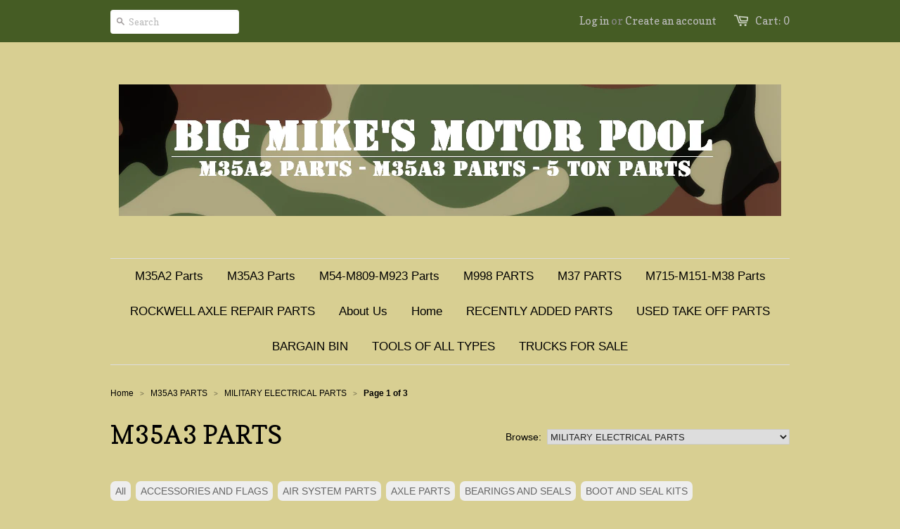

--- FILE ---
content_type: text/html; charset=utf-8
request_url: https://www.bigmikesmotorpool.com/collections/m35a3-parts/military-electrical-parts
body_size: 17757
content:
<!doctype html>
<!--[if lt IE 7]><html class="no-js ie6 oldie" lang="en"><![endif]-->
<!--[if IE 7]><html class="no-js ie7 oldie" lang="en"><![endif]-->
<!--[if IE 8]><html class="no-js ie8 oldie" lang="en"><![endif]-->
<!--[if gt IE 8]><!--><html class="no-js" lang="en"><!--<![endif]-->
<head>
<meta name="msvalidate.01" content="6C40ED3ED93D2B621884CCF56D1E8934" />
  <link rel="shortcut icon" href="//www.bigmikesmotorpool.com/cdn/shop/t/1/assets/favicon.png?v=1373228890" type="image/png" />
  <meta charset="utf-8">
  <meta http-equiv="X-UA-Compatible" content="IE=edge,chrome=1">

 <title>BIG MIKE&#39;S MOTOR POOL &mdash; M35A3 PARTS, MILITARY TRUCK PARTS, MILITARY TRUCK RESTORRATION, MILITARY BRAKE PARTS, M109A3 PARTS, M36A3 PARTS, DEUCEANDAHALF, MILITARY REPAIR PARTS,</title>

  
  <meta name="description" content="HERE YOU WILL FIND PARTS THAT ARE SPECIFICALLY FOR M35A3, AS WELL AS GENERAL PARTS USED ON THE M35A3 AND OTHER MILITARY TRUCKS.  THIS CATALOG PAGE WILL LET YOU VIEW ALL OF OUR M35A3 PARTS IN NO PARTICULAR ORDER. FOR EASE OF USE, WE HAVE ADDED THE BUTTONS ABOVE TO NAVIGATE TO SPECIFIC AREAS OF YOUR A3 MODEL SO YOU CAN F" />
  

  <meta name="viewport" content="width=device-width, initial-scale=1.0" />
  
  <link rel="canonical" href="https://www.bigmikesmotorpool.com/collections/m35a3-parts/military-electrical-parts" /> 

  


  
    <meta property="og:image" content="//www.bigmikesmotorpool.com/cdn/shop/t/1/assets/logo.png?v=1373828659" />
  


  <link href="//www.bigmikesmotorpool.com/cdn/shop/t/1/assets/styles.css?v=11468909654587664221674755277" rel="stylesheet" type="text/css" media="all" />
  
  
  <link rel="stylesheet" type="text/css" href="//fonts.googleapis.com/css?family=Copse:300,400,700">
  
  
  <script src="//www.bigmikesmotorpool.com/cdn/shop/t/1/assets/html5shiv.js?v=1373228890" type="text/javascript"></script>

  <script>window.performance && window.performance.mark && window.performance.mark('shopify.content_for_header.start');</script><meta id="shopify-digital-wallet" name="shopify-digital-wallet" content="/2485275/digital_wallets/dialog">
<meta name="shopify-checkout-api-token" content="f2cc9c69b31958c719cbfe0e7710938f">
<link rel="alternate" type="application/atom+xml" title="Feed" href="/collections/m35a3-parts/military-electrical-parts.atom" />
<link rel="next" href="/collections/m35a3-parts/military-electrical-parts?page=2">
<link rel="alternate" type="application/json+oembed" href="https://www.bigmikesmotorpool.com/collections/m35a3-parts/military-electrical-parts.oembed">
<script async="async" src="/checkouts/internal/preloads.js?locale=en-US"></script>
<link rel="preconnect" href="https://shop.app" crossorigin="anonymous">
<script async="async" src="https://shop.app/checkouts/internal/preloads.js?locale=en-US&shop_id=2485275" crossorigin="anonymous"></script>
<script id="apple-pay-shop-capabilities" type="application/json">{"shopId":2485275,"countryCode":"US","currencyCode":"USD","merchantCapabilities":["supports3DS"],"merchantId":"gid:\/\/shopify\/Shop\/2485275","merchantName":"BIG MIKE'S MOTOR POOL","requiredBillingContactFields":["postalAddress","email","phone"],"requiredShippingContactFields":["postalAddress","email","phone"],"shippingType":"shipping","supportedNetworks":["visa","masterCard","amex","discover","elo","jcb"],"total":{"type":"pending","label":"BIG MIKE'S MOTOR POOL","amount":"1.00"},"shopifyPaymentsEnabled":true,"supportsSubscriptions":true}</script>
<script id="shopify-features" type="application/json">{"accessToken":"f2cc9c69b31958c719cbfe0e7710938f","betas":["rich-media-storefront-analytics"],"domain":"www.bigmikesmotorpool.com","predictiveSearch":true,"shopId":2485275,"locale":"en"}</script>
<script>var Shopify = Shopify || {};
Shopify.shop = "big-mikes-motor-pool.myshopify.com";
Shopify.locale = "en";
Shopify.currency = {"active":"USD","rate":"1.0"};
Shopify.country = "US";
Shopify.theme = {"name":"launchpad","id":4533913,"schema_name":null,"schema_version":null,"theme_store_id":null,"role":"main"};
Shopify.theme.handle = "null";
Shopify.theme.style = {"id":null,"handle":null};
Shopify.cdnHost = "www.bigmikesmotorpool.com/cdn";
Shopify.routes = Shopify.routes || {};
Shopify.routes.root = "/";</script>
<script type="module">!function(o){(o.Shopify=o.Shopify||{}).modules=!0}(window);</script>
<script>!function(o){function n(){var o=[];function n(){o.push(Array.prototype.slice.apply(arguments))}return n.q=o,n}var t=o.Shopify=o.Shopify||{};t.loadFeatures=n(),t.autoloadFeatures=n()}(window);</script>
<script>
  window.ShopifyPay = window.ShopifyPay || {};
  window.ShopifyPay.apiHost = "shop.app\/pay";
  window.ShopifyPay.redirectState = null;
</script>
<script id="shop-js-analytics" type="application/json">{"pageType":"collection"}</script>
<script defer="defer" async type="module" src="//www.bigmikesmotorpool.com/cdn/shopifycloud/shop-js/modules/v2/client.init-shop-cart-sync_BApSsMSl.en.esm.js"></script>
<script defer="defer" async type="module" src="//www.bigmikesmotorpool.com/cdn/shopifycloud/shop-js/modules/v2/chunk.common_CBoos6YZ.esm.js"></script>
<script type="module">
  await import("//www.bigmikesmotorpool.com/cdn/shopifycloud/shop-js/modules/v2/client.init-shop-cart-sync_BApSsMSl.en.esm.js");
await import("//www.bigmikesmotorpool.com/cdn/shopifycloud/shop-js/modules/v2/chunk.common_CBoos6YZ.esm.js");

  window.Shopify.SignInWithShop?.initShopCartSync?.({"fedCMEnabled":true,"windoidEnabled":true});

</script>
<script>
  window.Shopify = window.Shopify || {};
  if (!window.Shopify.featureAssets) window.Shopify.featureAssets = {};
  window.Shopify.featureAssets['shop-js'] = {"shop-cart-sync":["modules/v2/client.shop-cart-sync_DJczDl9f.en.esm.js","modules/v2/chunk.common_CBoos6YZ.esm.js"],"init-fed-cm":["modules/v2/client.init-fed-cm_BzwGC0Wi.en.esm.js","modules/v2/chunk.common_CBoos6YZ.esm.js"],"init-windoid":["modules/v2/client.init-windoid_BS26ThXS.en.esm.js","modules/v2/chunk.common_CBoos6YZ.esm.js"],"shop-cash-offers":["modules/v2/client.shop-cash-offers_DthCPNIO.en.esm.js","modules/v2/chunk.common_CBoos6YZ.esm.js","modules/v2/chunk.modal_Bu1hFZFC.esm.js"],"shop-button":["modules/v2/client.shop-button_D_JX508o.en.esm.js","modules/v2/chunk.common_CBoos6YZ.esm.js"],"init-shop-email-lookup-coordinator":["modules/v2/client.init-shop-email-lookup-coordinator_DFwWcvrS.en.esm.js","modules/v2/chunk.common_CBoos6YZ.esm.js"],"shop-toast-manager":["modules/v2/client.shop-toast-manager_tEhgP2F9.en.esm.js","modules/v2/chunk.common_CBoos6YZ.esm.js"],"shop-login-button":["modules/v2/client.shop-login-button_DwLgFT0K.en.esm.js","modules/v2/chunk.common_CBoos6YZ.esm.js","modules/v2/chunk.modal_Bu1hFZFC.esm.js"],"avatar":["modules/v2/client.avatar_BTnouDA3.en.esm.js"],"init-shop-cart-sync":["modules/v2/client.init-shop-cart-sync_BApSsMSl.en.esm.js","modules/v2/chunk.common_CBoos6YZ.esm.js"],"pay-button":["modules/v2/client.pay-button_BuNmcIr_.en.esm.js","modules/v2/chunk.common_CBoos6YZ.esm.js"],"init-shop-for-new-customer-accounts":["modules/v2/client.init-shop-for-new-customer-accounts_DrjXSI53.en.esm.js","modules/v2/client.shop-login-button_DwLgFT0K.en.esm.js","modules/v2/chunk.common_CBoos6YZ.esm.js","modules/v2/chunk.modal_Bu1hFZFC.esm.js"],"init-customer-accounts-sign-up":["modules/v2/client.init-customer-accounts-sign-up_TlVCiykN.en.esm.js","modules/v2/client.shop-login-button_DwLgFT0K.en.esm.js","modules/v2/chunk.common_CBoos6YZ.esm.js","modules/v2/chunk.modal_Bu1hFZFC.esm.js"],"shop-follow-button":["modules/v2/client.shop-follow-button_C5D3XtBb.en.esm.js","modules/v2/chunk.common_CBoos6YZ.esm.js","modules/v2/chunk.modal_Bu1hFZFC.esm.js"],"checkout-modal":["modules/v2/client.checkout-modal_8TC_1FUY.en.esm.js","modules/v2/chunk.common_CBoos6YZ.esm.js","modules/v2/chunk.modal_Bu1hFZFC.esm.js"],"init-customer-accounts":["modules/v2/client.init-customer-accounts_C0Oh2ljF.en.esm.js","modules/v2/client.shop-login-button_DwLgFT0K.en.esm.js","modules/v2/chunk.common_CBoos6YZ.esm.js","modules/v2/chunk.modal_Bu1hFZFC.esm.js"],"lead-capture":["modules/v2/client.lead-capture_Cq0gfm7I.en.esm.js","modules/v2/chunk.common_CBoos6YZ.esm.js","modules/v2/chunk.modal_Bu1hFZFC.esm.js"],"shop-login":["modules/v2/client.shop-login_BmtnoEUo.en.esm.js","modules/v2/chunk.common_CBoos6YZ.esm.js","modules/v2/chunk.modal_Bu1hFZFC.esm.js"],"payment-terms":["modules/v2/client.payment-terms_BHOWV7U_.en.esm.js","modules/v2/chunk.common_CBoos6YZ.esm.js","modules/v2/chunk.modal_Bu1hFZFC.esm.js"]};
</script>
<script id="__st">var __st={"a":2485275,"offset":-18000,"reqid":"9908994b-a12f-4b79-86a1-b2994e4a5237-1768910217","pageurl":"www.bigmikesmotorpool.com\/collections\/m35a3-parts\/military-electrical-parts","u":"56619f7e9ba4","p":"collection","rtyp":"collection","rid":10905730};</script>
<script>window.ShopifyPaypalV4VisibilityTracking = true;</script>
<script id="captcha-bootstrap">!function(){'use strict';const t='contact',e='account',n='new_comment',o=[[t,t],['blogs',n],['comments',n],[t,'customer']],c=[[e,'customer_login'],[e,'guest_login'],[e,'recover_customer_password'],[e,'create_customer']],r=t=>t.map((([t,e])=>`form[action*='/${t}']:not([data-nocaptcha='true']) input[name='form_type'][value='${e}']`)).join(','),a=t=>()=>t?[...document.querySelectorAll(t)].map((t=>t.form)):[];function s(){const t=[...o],e=r(t);return a(e)}const i='password',u='form_key',d=['recaptcha-v3-token','g-recaptcha-response','h-captcha-response',i],f=()=>{try{return window.sessionStorage}catch{return}},m='__shopify_v',_=t=>t.elements[u];function p(t,e,n=!1){try{const o=window.sessionStorage,c=JSON.parse(o.getItem(e)),{data:r}=function(t){const{data:e,action:n}=t;return t[m]||n?{data:e,action:n}:{data:t,action:n}}(c);for(const[e,n]of Object.entries(r))t.elements[e]&&(t.elements[e].value=n);n&&o.removeItem(e)}catch(o){console.error('form repopulation failed',{error:o})}}const l='form_type',E='cptcha';function T(t){t.dataset[E]=!0}const w=window,h=w.document,L='Shopify',v='ce_forms',y='captcha';let A=!1;((t,e)=>{const n=(g='f06e6c50-85a8-45c8-87d0-21a2b65856fe',I='https://cdn.shopify.com/shopifycloud/storefront-forms-hcaptcha/ce_storefront_forms_captcha_hcaptcha.v1.5.2.iife.js',D={infoText:'Protected by hCaptcha',privacyText:'Privacy',termsText:'Terms'},(t,e,n)=>{const o=w[L][v],c=o.bindForm;if(c)return c(t,g,e,D).then(n);var r;o.q.push([[t,g,e,D],n]),r=I,A||(h.body.append(Object.assign(h.createElement('script'),{id:'captcha-provider',async:!0,src:r})),A=!0)});var g,I,D;w[L]=w[L]||{},w[L][v]=w[L][v]||{},w[L][v].q=[],w[L][y]=w[L][y]||{},w[L][y].protect=function(t,e){n(t,void 0,e),T(t)},Object.freeze(w[L][y]),function(t,e,n,w,h,L){const[v,y,A,g]=function(t,e,n){const i=e?o:[],u=t?c:[],d=[...i,...u],f=r(d),m=r(i),_=r(d.filter((([t,e])=>n.includes(e))));return[a(f),a(m),a(_),s()]}(w,h,L),I=t=>{const e=t.target;return e instanceof HTMLFormElement?e:e&&e.form},D=t=>v().includes(t);t.addEventListener('submit',(t=>{const e=I(t);if(!e)return;const n=D(e)&&!e.dataset.hcaptchaBound&&!e.dataset.recaptchaBound,o=_(e),c=g().includes(e)&&(!o||!o.value);(n||c)&&t.preventDefault(),c&&!n&&(function(t){try{if(!f())return;!function(t){const e=f();if(!e)return;const n=_(t);if(!n)return;const o=n.value;o&&e.removeItem(o)}(t);const e=Array.from(Array(32),(()=>Math.random().toString(36)[2])).join('');!function(t,e){_(t)||t.append(Object.assign(document.createElement('input'),{type:'hidden',name:u})),t.elements[u].value=e}(t,e),function(t,e){const n=f();if(!n)return;const o=[...t.querySelectorAll(`input[type='${i}']`)].map((({name:t})=>t)),c=[...d,...o],r={};for(const[a,s]of new FormData(t).entries())c.includes(a)||(r[a]=s);n.setItem(e,JSON.stringify({[m]:1,action:t.action,data:r}))}(t,e)}catch(e){console.error('failed to persist form',e)}}(e),e.submit())}));const S=(t,e)=>{t&&!t.dataset[E]&&(n(t,e.some((e=>e===t))),T(t))};for(const o of['focusin','change'])t.addEventListener(o,(t=>{const e=I(t);D(e)&&S(e,y())}));const B=e.get('form_key'),M=e.get(l),P=B&&M;t.addEventListener('DOMContentLoaded',(()=>{const t=y();if(P)for(const e of t)e.elements[l].value===M&&p(e,B);[...new Set([...A(),...v().filter((t=>'true'===t.dataset.shopifyCaptcha))])].forEach((e=>S(e,t)))}))}(h,new URLSearchParams(w.location.search),n,t,e,['guest_login'])})(!0,!0)}();</script>
<script integrity="sha256-4kQ18oKyAcykRKYeNunJcIwy7WH5gtpwJnB7kiuLZ1E=" data-source-attribution="shopify.loadfeatures" defer="defer" src="//www.bigmikesmotorpool.com/cdn/shopifycloud/storefront/assets/storefront/load_feature-a0a9edcb.js" crossorigin="anonymous"></script>
<script crossorigin="anonymous" defer="defer" src="//www.bigmikesmotorpool.com/cdn/shopifycloud/storefront/assets/shopify_pay/storefront-65b4c6d7.js?v=20250812"></script>
<script data-source-attribution="shopify.dynamic_checkout.dynamic.init">var Shopify=Shopify||{};Shopify.PaymentButton=Shopify.PaymentButton||{isStorefrontPortableWallets:!0,init:function(){window.Shopify.PaymentButton.init=function(){};var t=document.createElement("script");t.src="https://www.bigmikesmotorpool.com/cdn/shopifycloud/portable-wallets/latest/portable-wallets.en.js",t.type="module",document.head.appendChild(t)}};
</script>
<script data-source-attribution="shopify.dynamic_checkout.buyer_consent">
  function portableWalletsHideBuyerConsent(e){var t=document.getElementById("shopify-buyer-consent"),n=document.getElementById("shopify-subscription-policy-button");t&&n&&(t.classList.add("hidden"),t.setAttribute("aria-hidden","true"),n.removeEventListener("click",e))}function portableWalletsShowBuyerConsent(e){var t=document.getElementById("shopify-buyer-consent"),n=document.getElementById("shopify-subscription-policy-button");t&&n&&(t.classList.remove("hidden"),t.removeAttribute("aria-hidden"),n.addEventListener("click",e))}window.Shopify?.PaymentButton&&(window.Shopify.PaymentButton.hideBuyerConsent=portableWalletsHideBuyerConsent,window.Shopify.PaymentButton.showBuyerConsent=portableWalletsShowBuyerConsent);
</script>
<script data-source-attribution="shopify.dynamic_checkout.cart.bootstrap">document.addEventListener("DOMContentLoaded",(function(){function t(){return document.querySelector("shopify-accelerated-checkout-cart, shopify-accelerated-checkout")}if(t())Shopify.PaymentButton.init();else{new MutationObserver((function(e,n){t()&&(Shopify.PaymentButton.init(),n.disconnect())})).observe(document.body,{childList:!0,subtree:!0})}}));
</script>
<link id="shopify-accelerated-checkout-styles" rel="stylesheet" media="screen" href="https://www.bigmikesmotorpool.com/cdn/shopifycloud/portable-wallets/latest/accelerated-checkout-backwards-compat.css" crossorigin="anonymous">
<style id="shopify-accelerated-checkout-cart">
        #shopify-buyer-consent {
  margin-top: 1em;
  display: inline-block;
  width: 100%;
}

#shopify-buyer-consent.hidden {
  display: none;
}

#shopify-subscription-policy-button {
  background: none;
  border: none;
  padding: 0;
  text-decoration: underline;
  font-size: inherit;
  cursor: pointer;
}

#shopify-subscription-policy-button::before {
  box-shadow: none;
}

      </style>

<script>window.performance && window.performance.mark && window.performance.mark('shopify.content_for_header.end');</script>
  
  <script src="//ajax.googleapis.com/ajax/libs/jquery/1.9.1/jquery.min.js" type="text/javascript"></script>
  <script src="//www.bigmikesmotorpool.com/cdn/shop/t/1/assets/jquery-migrate-1.2.0.min.js?v=1373228892" type="text/javascript"></script>
  
  <script src="//www.bigmikesmotorpool.com/cdn/shopifycloud/storefront/assets/themes_support/option_selection-b017cd28.js" type="text/javascript"></script>
  <script src="//www.bigmikesmotorpool.com/cdn/shopifycloud/storefront/assets/themes_support/api.jquery-7ab1a3a4.js" type="text/javascript"></script>

  
  <script src="//www.bigmikesmotorpool.com/cdn/shop/t/1/assets/scripts.js?v=32755337264243014571488829674" type="text/javascript"></script>
  
<link href="https://monorail-edge.shopifysvc.com" rel="dns-prefetch">
<script>(function(){if ("sendBeacon" in navigator && "performance" in window) {try {var session_token_from_headers = performance.getEntriesByType('navigation')[0].serverTiming.find(x => x.name == '_s').description;} catch {var session_token_from_headers = undefined;}var session_cookie_matches = document.cookie.match(/_shopify_s=([^;]*)/);var session_token_from_cookie = session_cookie_matches && session_cookie_matches.length === 2 ? session_cookie_matches[1] : "";var session_token = session_token_from_headers || session_token_from_cookie || "";function handle_abandonment_event(e) {var entries = performance.getEntries().filter(function(entry) {return /monorail-edge.shopifysvc.com/.test(entry.name);});if (!window.abandonment_tracked && entries.length === 0) {window.abandonment_tracked = true;var currentMs = Date.now();var navigation_start = performance.timing.navigationStart;var payload = {shop_id: 2485275,url: window.location.href,navigation_start,duration: currentMs - navigation_start,session_token,page_type: "collection"};window.navigator.sendBeacon("https://monorail-edge.shopifysvc.com/v1/produce", JSON.stringify({schema_id: "online_store_buyer_site_abandonment/1.1",payload: payload,metadata: {event_created_at_ms: currentMs,event_sent_at_ms: currentMs}}));}}window.addEventListener('pagehide', handle_abandonment_event);}}());</script>
<script id="web-pixels-manager-setup">(function e(e,d,r,n,o){if(void 0===o&&(o={}),!Boolean(null===(a=null===(i=window.Shopify)||void 0===i?void 0:i.analytics)||void 0===a?void 0:a.replayQueue)){var i,a;window.Shopify=window.Shopify||{};var t=window.Shopify;t.analytics=t.analytics||{};var s=t.analytics;s.replayQueue=[],s.publish=function(e,d,r){return s.replayQueue.push([e,d,r]),!0};try{self.performance.mark("wpm:start")}catch(e){}var l=function(){var e={modern:/Edge?\/(1{2}[4-9]|1[2-9]\d|[2-9]\d{2}|\d{4,})\.\d+(\.\d+|)|Firefox\/(1{2}[4-9]|1[2-9]\d|[2-9]\d{2}|\d{4,})\.\d+(\.\d+|)|Chrom(ium|e)\/(9{2}|\d{3,})\.\d+(\.\d+|)|(Maci|X1{2}).+ Version\/(15\.\d+|(1[6-9]|[2-9]\d|\d{3,})\.\d+)([,.]\d+|)( \(\w+\)|)( Mobile\/\w+|) Safari\/|Chrome.+OPR\/(9{2}|\d{3,})\.\d+\.\d+|(CPU[ +]OS|iPhone[ +]OS|CPU[ +]iPhone|CPU IPhone OS|CPU iPad OS)[ +]+(15[._]\d+|(1[6-9]|[2-9]\d|\d{3,})[._]\d+)([._]\d+|)|Android:?[ /-](13[3-9]|1[4-9]\d|[2-9]\d{2}|\d{4,})(\.\d+|)(\.\d+|)|Android.+Firefox\/(13[5-9]|1[4-9]\d|[2-9]\d{2}|\d{4,})\.\d+(\.\d+|)|Android.+Chrom(ium|e)\/(13[3-9]|1[4-9]\d|[2-9]\d{2}|\d{4,})\.\d+(\.\d+|)|SamsungBrowser\/([2-9]\d|\d{3,})\.\d+/,legacy:/Edge?\/(1[6-9]|[2-9]\d|\d{3,})\.\d+(\.\d+|)|Firefox\/(5[4-9]|[6-9]\d|\d{3,})\.\d+(\.\d+|)|Chrom(ium|e)\/(5[1-9]|[6-9]\d|\d{3,})\.\d+(\.\d+|)([\d.]+$|.*Safari\/(?![\d.]+ Edge\/[\d.]+$))|(Maci|X1{2}).+ Version\/(10\.\d+|(1[1-9]|[2-9]\d|\d{3,})\.\d+)([,.]\d+|)( \(\w+\)|)( Mobile\/\w+|) Safari\/|Chrome.+OPR\/(3[89]|[4-9]\d|\d{3,})\.\d+\.\d+|(CPU[ +]OS|iPhone[ +]OS|CPU[ +]iPhone|CPU IPhone OS|CPU iPad OS)[ +]+(10[._]\d+|(1[1-9]|[2-9]\d|\d{3,})[._]\d+)([._]\d+|)|Android:?[ /-](13[3-9]|1[4-9]\d|[2-9]\d{2}|\d{4,})(\.\d+|)(\.\d+|)|Mobile Safari.+OPR\/([89]\d|\d{3,})\.\d+\.\d+|Android.+Firefox\/(13[5-9]|1[4-9]\d|[2-9]\d{2}|\d{4,})\.\d+(\.\d+|)|Android.+Chrom(ium|e)\/(13[3-9]|1[4-9]\d|[2-9]\d{2}|\d{4,})\.\d+(\.\d+|)|Android.+(UC? ?Browser|UCWEB|U3)[ /]?(15\.([5-9]|\d{2,})|(1[6-9]|[2-9]\d|\d{3,})\.\d+)\.\d+|SamsungBrowser\/(5\.\d+|([6-9]|\d{2,})\.\d+)|Android.+MQ{2}Browser\/(14(\.(9|\d{2,})|)|(1[5-9]|[2-9]\d|\d{3,})(\.\d+|))(\.\d+|)|K[Aa][Ii]OS\/(3\.\d+|([4-9]|\d{2,})\.\d+)(\.\d+|)/},d=e.modern,r=e.legacy,n=navigator.userAgent;return n.match(d)?"modern":n.match(r)?"legacy":"unknown"}(),u="modern"===l?"modern":"legacy",c=(null!=n?n:{modern:"",legacy:""})[u],f=function(e){return[e.baseUrl,"/wpm","/b",e.hashVersion,"modern"===e.buildTarget?"m":"l",".js"].join("")}({baseUrl:d,hashVersion:r,buildTarget:u}),m=function(e){var d=e.version,r=e.bundleTarget,n=e.surface,o=e.pageUrl,i=e.monorailEndpoint;return{emit:function(e){var a=e.status,t=e.errorMsg,s=(new Date).getTime(),l=JSON.stringify({metadata:{event_sent_at_ms:s},events:[{schema_id:"web_pixels_manager_load/3.1",payload:{version:d,bundle_target:r,page_url:o,status:a,surface:n,error_msg:t},metadata:{event_created_at_ms:s}}]});if(!i)return console&&console.warn&&console.warn("[Web Pixels Manager] No Monorail endpoint provided, skipping logging."),!1;try{return self.navigator.sendBeacon.bind(self.navigator)(i,l)}catch(e){}var u=new XMLHttpRequest;try{return u.open("POST",i,!0),u.setRequestHeader("Content-Type","text/plain"),u.send(l),!0}catch(e){return console&&console.warn&&console.warn("[Web Pixels Manager] Got an unhandled error while logging to Monorail."),!1}}}}({version:r,bundleTarget:l,surface:e.surface,pageUrl:self.location.href,monorailEndpoint:e.monorailEndpoint});try{o.browserTarget=l,function(e){var d=e.src,r=e.async,n=void 0===r||r,o=e.onload,i=e.onerror,a=e.sri,t=e.scriptDataAttributes,s=void 0===t?{}:t,l=document.createElement("script"),u=document.querySelector("head"),c=document.querySelector("body");if(l.async=n,l.src=d,a&&(l.integrity=a,l.crossOrigin="anonymous"),s)for(var f in s)if(Object.prototype.hasOwnProperty.call(s,f))try{l.dataset[f]=s[f]}catch(e){}if(o&&l.addEventListener("load",o),i&&l.addEventListener("error",i),u)u.appendChild(l);else{if(!c)throw new Error("Did not find a head or body element to append the script");c.appendChild(l)}}({src:f,async:!0,onload:function(){if(!function(){var e,d;return Boolean(null===(d=null===(e=window.Shopify)||void 0===e?void 0:e.analytics)||void 0===d?void 0:d.initialized)}()){var d=window.webPixelsManager.init(e)||void 0;if(d){var r=window.Shopify.analytics;r.replayQueue.forEach((function(e){var r=e[0],n=e[1],o=e[2];d.publishCustomEvent(r,n,o)})),r.replayQueue=[],r.publish=d.publishCustomEvent,r.visitor=d.visitor,r.initialized=!0}}},onerror:function(){return m.emit({status:"failed",errorMsg:"".concat(f," has failed to load")})},sri:function(e){var d=/^sha384-[A-Za-z0-9+/=]+$/;return"string"==typeof e&&d.test(e)}(c)?c:"",scriptDataAttributes:o}),m.emit({status:"loading"})}catch(e){m.emit({status:"failed",errorMsg:(null==e?void 0:e.message)||"Unknown error"})}}})({shopId: 2485275,storefrontBaseUrl: "https://www.bigmikesmotorpool.com",extensionsBaseUrl: "https://extensions.shopifycdn.com/cdn/shopifycloud/web-pixels-manager",monorailEndpoint: "https://monorail-edge.shopifysvc.com/unstable/produce_batch",surface: "storefront-renderer",enabledBetaFlags: ["2dca8a86"],webPixelsConfigList: [{"id":"470810854","configuration":"{\"config\":\"{\\\"pixel_id\\\":\\\"G-62ME3G9V5W\\\",\\\"gtag_events\\\":[{\\\"type\\\":\\\"purchase\\\",\\\"action_label\\\":\\\"G-62ME3G9V5W\\\"},{\\\"type\\\":\\\"page_view\\\",\\\"action_label\\\":\\\"G-62ME3G9V5W\\\"},{\\\"type\\\":\\\"view_item\\\",\\\"action_label\\\":\\\"G-62ME3G9V5W\\\"},{\\\"type\\\":\\\"search\\\",\\\"action_label\\\":\\\"G-62ME3G9V5W\\\"},{\\\"type\\\":\\\"add_to_cart\\\",\\\"action_label\\\":\\\"G-62ME3G9V5W\\\"},{\\\"type\\\":\\\"begin_checkout\\\",\\\"action_label\\\":\\\"G-62ME3G9V5W\\\"},{\\\"type\\\":\\\"add_payment_info\\\",\\\"action_label\\\":\\\"G-62ME3G9V5W\\\"}],\\\"enable_monitoring_mode\\\":false}\"}","eventPayloadVersion":"v1","runtimeContext":"OPEN","scriptVersion":"b2a88bafab3e21179ed38636efcd8a93","type":"APP","apiClientId":1780363,"privacyPurposes":[],"dataSharingAdjustments":{"protectedCustomerApprovalScopes":["read_customer_address","read_customer_email","read_customer_name","read_customer_personal_data","read_customer_phone"]}},{"id":"65568998","eventPayloadVersion":"v1","runtimeContext":"LAX","scriptVersion":"1","type":"CUSTOM","privacyPurposes":["ANALYTICS"],"name":"Google Analytics tag (migrated)"},{"id":"shopify-app-pixel","configuration":"{}","eventPayloadVersion":"v1","runtimeContext":"STRICT","scriptVersion":"0450","apiClientId":"shopify-pixel","type":"APP","privacyPurposes":["ANALYTICS","MARKETING"]},{"id":"shopify-custom-pixel","eventPayloadVersion":"v1","runtimeContext":"LAX","scriptVersion":"0450","apiClientId":"shopify-pixel","type":"CUSTOM","privacyPurposes":["ANALYTICS","MARKETING"]}],isMerchantRequest: false,initData: {"shop":{"name":"BIG MIKE'S MOTOR POOL","paymentSettings":{"currencyCode":"USD"},"myshopifyDomain":"big-mikes-motor-pool.myshopify.com","countryCode":"US","storefrontUrl":"https:\/\/www.bigmikesmotorpool.com"},"customer":null,"cart":null,"checkout":null,"productVariants":[],"purchasingCompany":null},},"https://www.bigmikesmotorpool.com/cdn","fcfee988w5aeb613cpc8e4bc33m6693e112",{"modern":"","legacy":""},{"shopId":"2485275","storefrontBaseUrl":"https:\/\/www.bigmikesmotorpool.com","extensionBaseUrl":"https:\/\/extensions.shopifycdn.com\/cdn\/shopifycloud\/web-pixels-manager","surface":"storefront-renderer","enabledBetaFlags":"[\"2dca8a86\"]","isMerchantRequest":"false","hashVersion":"fcfee988w5aeb613cpc8e4bc33m6693e112","publish":"custom","events":"[[\"page_viewed\",{}],[\"collection_viewed\",{\"collection\":{\"id\":\"10905730\",\"title\":\"M35A3 PARTS\",\"productVariants\":[{\"price\":{\"amount\":18.95,\"currencyCode\":\"USD\"},\"product\":{\"title\":\"GENUINE BIG MIKE'S MOTOR POOL T-SHIRT\",\"vendor\":\"BIG MIKE'S MOTOR POOL\",\"id\":\"6838541701\",\"untranslatedTitle\":\"GENUINE BIG MIKE'S MOTOR POOL T-SHIRT\",\"url\":\"\/products\/genuine-big-mikes-motor-pool-t-shirt\",\"type\":\"\"},\"id\":\"23052126085\",\"image\":{\"src\":\"\/\/www.bigmikesmotorpool.com\/cdn\/shop\/products\/DSCN1440.JPG?v=1562172329\"},\"sku\":\"\",\"title\":\"BLACK\/SM\",\"untranslatedTitle\":\"BLACK\/SM\"},{\"price\":{\"amount\":25.0,\"currencyCode\":\"USD\"},\"product\":{\"title\":\"BIG MIKE'S MOTOR POOL GIFT CARD\",\"vendor\":\"BIG MIKE'S MOTOR POOL\",\"id\":\"400097644\",\"untranslatedTitle\":\"BIG MIKE'S MOTOR POOL GIFT CARD\",\"url\":\"\/products\/gift-card\",\"type\":\"Gift Card\"},\"id\":\"1083387052\",\"image\":{\"src\":\"\/\/www.bigmikesmotorpool.com\/cdn\/shop\/products\/e38bd83af578077b65a31424bd24d085.png?v=1420163326\"},\"sku\":\"\",\"title\":\"$25.00\",\"untranslatedTitle\":\"$25.00\"},{\"price\":{\"amount\":79.95,\"currencyCode\":\"USD\"},\"product\":{\"title\":\"THREE LEVER LIGHT SWITCH - MS51113-1\",\"vendor\":\"Aurora\",\"id\":\"147909133\",\"untranslatedTitle\":\"THREE LEVER LIGHT SWITCH - MS51113-1\",\"url\":\"\/products\/three-lever-light-switch-ms51113-1\",\"type\":\"--------\"},\"id\":\"337758330\",\"image\":{\"src\":\"\/\/www.bigmikesmotorpool.com\/cdn\/shop\/products\/awederr_25.jpg?v=1374374672\"},\"sku\":\"\",\"title\":\"Default Title\",\"untranslatedTitle\":\"Default Title\"},{\"price\":{\"amount\":3.25,\"currencyCode\":\"USD\"},\"product\":{\"title\":\"MOUNTING SCREW SET FOR 3 LEVER LIGHT SWITCH - KIT3LVRSCR\",\"vendor\":\"MCMASTER 91757A107 91772A819\",\"id\":\"8568571920614\",\"untranslatedTitle\":\"MOUNTING SCREW SET FOR 3 LEVER LIGHT SWITCH - KIT3LVRSCR\",\"url\":\"\/products\/mounting-screw-set-for-3-lever-light-switch-kit3lvrscr\",\"type\":\"\"},\"id\":\"44697683362022\",\"image\":{\"src\":\"\/\/www.bigmikesmotorpool.com\/cdn\/shop\/files\/DSCN5397.jpg?v=1713378075\"},\"sku\":\"\",\"title\":\"Default Title\",\"untranslatedTitle\":\"Default Title\"},{\"price\":{\"amount\":69.95,\"currencyCode\":\"USD\"},\"product\":{\"title\":\"MILITARY VEHICLE TURN SIGNAL CONTROL SWITCH -11613632-1\",\"vendor\":\"--------\",\"id\":\"147909535\",\"untranslatedTitle\":\"MILITARY VEHICLE TURN SIGNAL CONTROL SWITCH -11613632-1\",\"url\":\"\/products\/military-vehicle-turn-signal-control-switch-m35a2-m54a2-m813-m923-m998-m151-11613632-1\",\"type\":\"--------\"},\"id\":\"337762770\",\"image\":{\"src\":\"\/\/www.bigmikesmotorpool.com\/cdn\/shop\/products\/awederr_24.jpg?v=1374377164\"},\"sku\":\"\",\"title\":\"Default Title\",\"untranslatedTitle\":\"Default Title\"},{\"price\":{\"amount\":51.95,\"currencyCode\":\"USD\"},\"product\":{\"title\":\"24V MILITARY VEHICLE FLASHER M35A2 - M54A2 - M813 - M923 - M998 11613631\",\"vendor\":\"--------\",\"id\":\"147909430\",\"untranslatedTitle\":\"24V MILITARY VEHICLE FLASHER M35A2 - M54A2 - M813 - M923 - M998 11613631\",\"url\":\"\/products\/24v-military-vehicle-flasher-m35a2-m54a2-m813-m923-m998-11613631\",\"type\":\"--------\"},\"id\":\"337761866\",\"image\":{\"src\":\"\/\/www.bigmikesmotorpool.com\/cdn\/shop\/products\/asdfghj_026.jpg?v=1374376697\"},\"sku\":\"\",\"title\":\"Default Title\",\"untranslatedTitle\":\"Default Title\"},{\"price\":{\"amount\":2.95,\"currencyCode\":\"USD\"},\"product\":{\"title\":\"WOODRUFF KEY FOR 60 ALTERNATOR - MS35756-8\",\"vendor\":\"BIG MIKE'S MOTOR POOL\",\"id\":\"4793927827595\",\"untranslatedTitle\":\"WOODRUFF KEY FOR 60 ALTERNATOR - MS35756-8\",\"url\":\"\/products\/woodruff-key-for-60-alternator-ms35756-8\",\"type\":\"\"},\"id\":\"33374372462731\",\"image\":{\"src\":\"\/\/www.bigmikesmotorpool.com\/cdn\/shop\/products\/DSCN3623.jpg?v=1586978444\"},\"sku\":\"\",\"title\":\"Default Title\",\"untranslatedTitle\":\"Default Title\"},{\"price\":{\"amount\":1099.95,\"currencyCode\":\"USD\"},\"product\":{\"title\":\"60 AMP ALTERNATOR - A0013002AC\",\"vendor\":\"BIG MIKE'S MOTOR POOL\",\"id\":\"5908741253\",\"untranslatedTitle\":\"60 AMP ALTERNATOR - A0013002AC\",\"url\":\"\/products\/60-amp-alternator-a0013002ac\",\"type\":\"\"},\"id\":\"18938033541\",\"image\":{\"src\":\"\/\/www.bigmikesmotorpool.com\/cdn\/shop\/products\/DSCN1101.JPG?v=1468433607\"},\"sku\":\"\",\"title\":\"Default Title\",\"untranslatedTitle\":\"Default Title\"},{\"price\":{\"amount\":214.95,\"currencyCode\":\"USD\"},\"product\":{\"title\":\"ALTERNATOR RECTIFIER END CAP ASSEMBLY - SAW-11684131\",\"vendor\":\"BIG MIKE'S MOTOR POOL\",\"id\":\"5904610949\",\"untranslatedTitle\":\"ALTERNATOR RECTIFIER END CAP ASSEMBLY - SAW-11684131\",\"url\":\"\/products\/alternator-rectifier-end-cap-assembly-saw-11684131\",\"type\":\"\"},\"id\":\"18920318661\",\"image\":{\"src\":\"\/\/www.bigmikesmotorpool.com\/cdn\/shop\/products\/DSCN1097.JPG?v=1468358429\"},\"sku\":\"\",\"title\":\"Default Title\",\"untranslatedTitle\":\"Default Title\"},{\"price\":{\"amount\":67.95,\"currencyCode\":\"USD\"},\"product\":{\"title\":\"LOW AIR PRESSURE WARNING SWITCH FOR M35A2 - M35A3  11621847\",\"vendor\":\"hinge\",\"id\":\"147930019\",\"untranslatedTitle\":\"LOW AIR PRESSURE WARNING SWITCH FOR M35A2 - M35A3  11621847\",\"url\":\"\/products\/low-air-pressure-warning-switch-for-m35a2-m35a3-11621847\",\"type\":\"--------\"},\"id\":\"337850737\",\"image\":{\"src\":\"\/\/www.bigmikesmotorpool.com\/cdn\/shop\/products\/7_6_13_6.jpg?v=1374436549\"},\"sku\":\"\",\"title\":\"Default Title\",\"untranslatedTitle\":\"Default Title\"},{\"price\":{\"amount\":38.0,\"currencyCode\":\"USD\"},\"product\":{\"title\":\"BACK UP LIGHT SWITCH FOR M35A3 REVERSE LIGHTS 5972752\",\"vendor\":\"--------\",\"id\":\"147929210\",\"untranslatedTitle\":\"BACK UP LIGHT SWITCH FOR M35A3 REVERSE LIGHTS 5972752\",\"url\":\"\/products\/back-up-light-switch-for-m35a3-reverse-lights-5972752\",\"type\":\"--------\"},\"id\":\"337849054\",\"image\":{\"src\":\"\/\/www.bigmikesmotorpool.com\/cdn\/shop\/products\/picturethethe_7.jpg?v=1387333148\"},\"sku\":\"\",\"title\":\"Default Title\",\"untranslatedTitle\":\"Default Title\"},{\"price\":{\"amount\":10.95,\"currencyCode\":\"USD\"},\"product\":{\"title\":\"MILITARY SWITCH HANDLE - 5381088\",\"vendor\":\"--------\",\"id\":\"154774689\",\"untranslatedTitle\":\"MILITARY SWITCH HANDLE - 5381088\",\"url\":\"\/products\/military-switch-handle-5381088\",\"type\":\"--------\"},\"id\":\"354767097\",\"image\":{\"src\":\"\/\/www.bigmikesmotorpool.com\/cdn\/shop\/products\/JUJUJU_007.jpg?v=1378060051\"},\"sku\":\"\",\"title\":\"Default Title\",\"untranslatedTitle\":\"Default Title\"},{\"price\":{\"amount\":179.95,\"currencyCode\":\"USD\"},\"product\":{\"title\":\"STARTER SWITCH FOR M35A3 AND SOME M35A2 MODELS - 12375615\",\"vendor\":\"BIG MIKE'S MOTOR POOL\",\"id\":\"5450220037\",\"untranslatedTitle\":\"STARTER SWITCH FOR M35A3 AND SOME M35A2 MODELS - 12375615\",\"url\":\"\/products\/starter-switch-for-m35a3-and-some-m35a2-models-12375615\",\"type\":\"\"},\"id\":\"17121236421\",\"image\":{\"src\":\"\/\/www.bigmikesmotorpool.com\/cdn\/shop\/products\/JUJUJU_008.jpg?v=1460385293\"},\"sku\":\"\",\"title\":\"Default Title\",\"untranslatedTitle\":\"Default Title\"},{\"price\":{\"amount\":84.95,\"currencyCode\":\"USD\"},\"product\":{\"title\":\"IGNITION \/ MAIN POWER SWITCH FOR M35A2 OR AUXILARY SWITCH FOR MILITARY VEHICLES 8380699 \/ MS39060-2\",\"vendor\":\"hinge\",\"id\":\"147909286\",\"untranslatedTitle\":\"IGNITION \/ MAIN POWER SWITCH FOR M35A2 OR AUXILARY SWITCH FOR MILITARY VEHICLES 8380699 \/ MS39060-2\",\"url\":\"\/products\/ignition-or-auxilary-switch-for-military-vehicles-m35a2-m54-m809-8380699\",\"type\":\"--------\"},\"id\":\"337760337\",\"image\":{\"src\":\"\/\/www.bigmikesmotorpool.com\/cdn\/shop\/products\/jujuju_8.jpg?v=1374375695\"},\"sku\":\"\",\"title\":\"Default Title\",\"untranslatedTitle\":\"Default Title\"},{\"price\":{\"amount\":57.95,\"currencyCode\":\"USD\"},\"product\":{\"title\":\"IGNITION \/ AUXILIARY SWITCH FOR M54, M809, AND M939 5 TON TRUCKS AND M998 - 11614131\",\"vendor\":\"hinge\",\"id\":\"334692761\",\"untranslatedTitle\":\"IGNITION \/ AUXILIARY SWITCH FOR M54, M809, AND M939 5 TON TRUCKS AND M998 - 11614131\",\"url\":\"\/products\/ignition-auxiliary-switch-for-m54-m809-and-m939-5-ton-trucks-and-m998-11614131\",\"type\":\"--------\"},\"id\":\"812067325\",\"image\":{\"src\":\"\/\/www.bigmikesmotorpool.com\/cdn\/shop\/products\/11614131.jpg?v=1614281197\"},\"sku\":\"\",\"title\":\"Default Title\",\"untranslatedTitle\":\"Default Title\"},{\"price\":{\"amount\":69.95,\"currencyCode\":\"USD\"},\"product\":{\"title\":\"HEAD LIGHT DIMMER SWITCH - 8396186 \/ MS53000-1\",\"vendor\":\"Aurora\",\"id\":\"147909648\",\"untranslatedTitle\":\"HEAD LIGHT DIMMER SWITCH - 8396186 \/ MS53000-1\",\"url\":\"\/products\/head-light-dimmer-switch-m35a2-m35a3-m54a2-m813-m939-8396186\",\"type\":\"--------\"},\"id\":\"337763951\",\"image\":{\"src\":\"\/\/www.bigmikesmotorpool.com\/cdn\/shop\/products\/jujuju_9.jpg?v=1374377685\"},\"sku\":\"\",\"title\":\"Default Title\",\"untranslatedTitle\":\"Default Title\"},{\"price\":{\"amount\":124.95,\"currencyCode\":\"USD\"},\"product\":{\"title\":\"24V ELECTRIC FUEL PUMP KIT\",\"vendor\":\"--------\",\"id\":\"151179077\",\"untranslatedTitle\":\"24V ELECTRIC FUEL PUMP KIT\",\"url\":\"\/products\/24v-electric-fuel-pump-kit\",\"type\":\"--------\"},\"id\":\"345685433\",\"image\":{\"src\":\"\/\/www.bigmikesmotorpool.com\/cdn\/shop\/products\/asdfghj_27.jpg?v=1376269027\"},\"sku\":\"\",\"title\":\"Default Title\",\"untranslatedTitle\":\"Default Title\"},{\"price\":{\"amount\":59.95,\"currencyCode\":\"USD\"},\"product\":{\"title\":\"MILITARY COMPOSITE PARKING LIGHT 11614156\",\"vendor\":\"--------\",\"id\":\"147932293\",\"untranslatedTitle\":\"MILITARY COMPOSITE PARKING LIGHT 11614156\",\"url\":\"\/products\/military-composite-parking-light-11614156\",\"type\":\"--------\"},\"id\":\"337857817\",\"image\":{\"src\":\"\/\/www.bigmikesmotorpool.com\/cdn\/shop\/products\/hyhy_4.jpg?v=1374442859\"},\"sku\":\"\",\"title\":\"Default Title\",\"untranslatedTitle\":\"Default Title\"},{\"price\":{\"amount\":1.75,\"currencyCode\":\"USD\"},\"product\":{\"title\":\"GROMMET FOR FRONT FENDER, WIRE THRU-HOLE - MS35489-19\",\"vendor\":\"MCMASTER 9600K55\",\"id\":\"8180229734630\",\"untranslatedTitle\":\"GROMMET FOR FRONT FENDER, WIRE THRU-HOLE - MS35489-19\",\"url\":\"\/products\/grommet-for-front-fender-wire-thru-hole-ms35489-19\",\"type\":\"\"},\"id\":\"43724440568038\",\"image\":{\"src\":\"\/\/www.bigmikesmotorpool.com\/cdn\/shop\/products\/DSCN5287_443608ed-63f9-490e-81af-1d7f8ecf59cc.jpg?v=1680288465\"},\"sku\":\"\",\"title\":\"Default Title\",\"untranslatedTitle\":\"Default Title\"},{\"price\":{\"amount\":1.95,\"currencyCode\":\"USD\"},\"product\":{\"title\":\"GROMMET FOR FRONT PARKING LIGHT WIRE GUARD - MS35489-23\",\"vendor\":\"MCMASTER 9600K218\",\"id\":\"8172928958694\",\"untranslatedTitle\":\"GROMMET FOR FRONT PARKING LIGHT WIRE GUARD - MS35489-23\",\"url\":\"\/products\/grommet-for-front-parking-light-wire-guard-ms35489-23\",\"type\":\"\"},\"id\":\"43712052658406\",\"image\":{\"src\":\"\/\/www.bigmikesmotorpool.com\/cdn\/shop\/products\/DSCN5287.jpg?v=1679597745\"},\"sku\":\"\",\"title\":\"Default Title\",\"untranslatedTitle\":\"Default Title\"},{\"price\":{\"amount\":2.5,\"currencyCode\":\"USD\"},\"product\":{\"title\":\"PARKING LIGHT MOUNTING BOLT SET - KIT11614156\",\"vendor\":\"BIG MIKE'S MOTOR POOL\",\"id\":\"6794128326814\",\"untranslatedTitle\":\"PARKING LIGHT MOUNTING BOLT SET - KIT11614156\",\"url\":\"\/products\/parking-light-mounting-bolt-set-kit11614156\",\"type\":\"\"},\"id\":\"40218012549278\",\"image\":{\"src\":\"\/\/www.bigmikesmotorpool.com\/cdn\/shop\/products\/DSCN3895.jpg?v=1625168547\"},\"sku\":\"\",\"title\":\"Default Title\",\"untranslatedTitle\":\"Default Title\"},{\"price\":{\"amount\":48.0,\"currencyCode\":\"USD\"},\"product\":{\"title\":\"MILITARY COMPOSITE TAIL LIGHT - 11614157\",\"vendor\":\"--------\",\"id\":\"147932728\",\"untranslatedTitle\":\"MILITARY COMPOSITE TAIL LIGHT - 11614157\",\"url\":\"\/products\/military-composite-tail-light-11614157\",\"type\":\"--------\"},\"id\":\"337858588\",\"image\":{\"src\":\"\/\/www.bigmikesmotorpool.com\/cdn\/shop\/products\/hunuy_1.jpg?v=1374443380\"},\"sku\":\"\",\"title\":\"Default Title\",\"untranslatedTitle\":\"Default Title\"},{\"price\":{\"amount\":2.5,\"currencyCode\":\"USD\"},\"product\":{\"title\":\"TAIL LIGHT MOUNTING BOLT SET FOR 2.5 TON - KIT11614157\",\"vendor\":\"BIG MIKE'S MOTOR POOL\",\"id\":\"6794096509086\",\"untranslatedTitle\":\"TAIL LIGHT MOUNTING BOLT SET FOR 2.5 TON - KIT11614157\",\"url\":\"\/products\/tail-light-mounting-bolt-set-for-2-5-ton-kit11614157\",\"type\":\"\"},\"id\":\"40217893142686\",\"image\":{\"src\":\"\/\/www.bigmikesmotorpool.com\/cdn\/shop\/products\/DSCN3894.jpg?v=1625167727\"},\"sku\":\"\",\"title\":\"Default Title\",\"untranslatedTitle\":\"Default Title\"},{\"price\":{\"amount\":29.95,\"currencyCode\":\"USD\"},\"product\":{\"title\":\"AMBER SIDE MARKER LIGHT M35A2 M35A3 M54 M809 M939 7261919-2 - MS35423-1\",\"vendor\":\"--------\",\"id\":\"147936259\",\"untranslatedTitle\":\"AMBER SIDE MARKER LIGHT M35A2 M35A3 M54 M809 M939 7261919-2 - MS35423-1\",\"url\":\"\/products\/amber-side-marker-light-m35a2-m35a3-m54-m809-m939-7261919-2-ms35423-1\",\"type\":\"--------\"},\"id\":\"337865211\",\"image\":{\"src\":\"\/\/www.bigmikesmotorpool.com\/cdn\/shop\/products\/picturethethe_8.jpg?v=1374446008\"},\"sku\":\"\",\"title\":\"Default Title\",\"untranslatedTitle\":\"Default Title\"}]}}]]"});</script><script>
  window.ShopifyAnalytics = window.ShopifyAnalytics || {};
  window.ShopifyAnalytics.meta = window.ShopifyAnalytics.meta || {};
  window.ShopifyAnalytics.meta.currency = 'USD';
  var meta = {"products":[{"id":6838541701,"gid":"gid:\/\/shopify\/Product\/6838541701","vendor":"BIG MIKE'S MOTOR POOL","type":"","handle":"genuine-big-mikes-motor-pool-t-shirt","variants":[{"id":23052126085,"price":1895,"name":"GENUINE BIG MIKE'S MOTOR POOL T-SHIRT - BLACK\/SM","public_title":"BLACK\/SM","sku":""},{"id":23052126149,"price":1895,"name":"GENUINE BIG MIKE'S MOTOR POOL T-SHIRT - BLACK\/M","public_title":"BLACK\/M","sku":""},{"id":22721063747632,"price":1895,"name":"GENUINE BIG MIKE'S MOTOR POOL T-SHIRT - BLACK L","public_title":"BLACK L","sku":""},{"id":22721057751088,"price":1895,"name":"GENUINE BIG MIKE'S MOTOR POOL T-SHIRT - BLACK XL","public_title":"BLACK XL","sku":""},{"id":23052126341,"price":2095,"name":"GENUINE BIG MIKE'S MOTOR POOL T-SHIRT - BLACK\/XXL","public_title":"BLACK\/XXL","sku":""},{"id":23052126405,"price":2095,"name":"GENUINE BIG MIKE'S MOTOR POOL T-SHIRT - BLACK\/XXXL","public_title":"BLACK\/XXXL","sku":""},{"id":23052126469,"price":1895,"name":"GENUINE BIG MIKE'S MOTOR POOL T-SHIRT - PINK\/SM","public_title":"PINK\/SM","sku":""},{"id":23052126533,"price":1895,"name":"GENUINE BIG MIKE'S MOTOR POOL T-SHIRT - PINK\/M","public_title":"PINK\/M","sku":""},{"id":23052126597,"price":1895,"name":"GENUINE BIG MIKE'S MOTOR POOL T-SHIRT - PINK\/L","public_title":"PINK\/L","sku":""},{"id":23052126661,"price":1895,"name":"GENUINE BIG MIKE'S MOTOR POOL T-SHIRT - PINK\/XL","public_title":"PINK\/XL","sku":""},{"id":23052126725,"price":2095,"name":"GENUINE BIG MIKE'S MOTOR POOL T-SHIRT - PINK\/XXL","public_title":"PINK\/XXL","sku":""}],"remote":false},{"id":400097644,"gid":"gid:\/\/shopify\/Product\/400097644","vendor":"BIG MIKE'S MOTOR POOL","type":"Gift Card","handle":"gift-card","variants":[{"id":1083387052,"price":2500,"name":"BIG MIKE'S MOTOR POOL GIFT CARD - $25.00","public_title":"$25.00","sku":""},{"id":1083387056,"price":5000,"name":"BIG MIKE'S MOTOR POOL GIFT CARD - $50.00","public_title":"$50.00","sku":""},{"id":358687211525,"price":7500,"name":"BIG MIKE'S MOTOR POOL GIFT CARD - $75.00","public_title":"$75.00","sku":""},{"id":1083387060,"price":10000,"name":"BIG MIKE'S MOTOR POOL GIFT CARD - $100.00","public_title":"$100.00","sku":""},{"id":1083390984,"price":12500,"name":"BIG MIKE'S MOTOR POOL GIFT CARD - $125.00","public_title":"$125.00","sku":""},{"id":1083391428,"price":15000,"name":"BIG MIKE'S MOTOR POOL GIFT CARD - $150.00","public_title":"$150.00","sku":""},{"id":358694256645,"price":20000,"name":"BIG MIKE'S MOTOR POOL GIFT CARD - $200.00","public_title":"$200.00","sku":""},{"id":358703759365,"price":25000,"name":"BIG MIKE'S MOTOR POOL GIFT CARD - $250.00","public_title":"$250.00","sku":""}],"remote":false},{"id":147909133,"gid":"gid:\/\/shopify\/Product\/147909133","vendor":"Aurora","type":"--------","handle":"three-lever-light-switch-ms51113-1","variants":[{"id":337758330,"price":7995,"name":"THREE LEVER LIGHT SWITCH - MS51113-1","public_title":null,"sku":""}],"remote":false},{"id":8568571920614,"gid":"gid:\/\/shopify\/Product\/8568571920614","vendor":"MCMASTER 91757A107 91772A819","type":"","handle":"mounting-screw-set-for-3-lever-light-switch-kit3lvrscr","variants":[{"id":44697683362022,"price":325,"name":"MOUNTING SCREW SET FOR 3 LEVER LIGHT SWITCH - KIT3LVRSCR","public_title":null,"sku":""}],"remote":false},{"id":147909535,"gid":"gid:\/\/shopify\/Product\/147909535","vendor":"--------","type":"--------","handle":"military-vehicle-turn-signal-control-switch-m35a2-m54a2-m813-m923-m998-m151-11613632-1","variants":[{"id":337762770,"price":6995,"name":"MILITARY VEHICLE TURN SIGNAL CONTROL SWITCH -11613632-1","public_title":null,"sku":""}],"remote":false},{"id":147909430,"gid":"gid:\/\/shopify\/Product\/147909430","vendor":"--------","type":"--------","handle":"24v-military-vehicle-flasher-m35a2-m54a2-m813-m923-m998-11613631","variants":[{"id":337761866,"price":5195,"name":"24V MILITARY VEHICLE FLASHER M35A2 - M54A2 - M813 - M923 - M998 11613631","public_title":null,"sku":""}],"remote":false},{"id":4793927827595,"gid":"gid:\/\/shopify\/Product\/4793927827595","vendor":"BIG MIKE'S MOTOR POOL","type":"","handle":"woodruff-key-for-60-alternator-ms35756-8","variants":[{"id":33374372462731,"price":295,"name":"WOODRUFF KEY FOR 60 ALTERNATOR - MS35756-8","public_title":null,"sku":""}],"remote":false},{"id":5908741253,"gid":"gid:\/\/shopify\/Product\/5908741253","vendor":"BIG MIKE'S MOTOR POOL","type":"","handle":"60-amp-alternator-a0013002ac","variants":[{"id":18938033541,"price":109995,"name":"60 AMP ALTERNATOR - A0013002AC","public_title":null,"sku":""}],"remote":false},{"id":5904610949,"gid":"gid:\/\/shopify\/Product\/5904610949","vendor":"BIG MIKE'S MOTOR POOL","type":"","handle":"alternator-rectifier-end-cap-assembly-saw-11684131","variants":[{"id":18920318661,"price":21495,"name":"ALTERNATOR RECTIFIER END CAP ASSEMBLY - SAW-11684131","public_title":null,"sku":""}],"remote":false},{"id":147930019,"gid":"gid:\/\/shopify\/Product\/147930019","vendor":"hinge","type":"--------","handle":"low-air-pressure-warning-switch-for-m35a2-m35a3-11621847","variants":[{"id":337850737,"price":6795,"name":"LOW AIR PRESSURE WARNING SWITCH FOR M35A2 - M35A3  11621847","public_title":null,"sku":""}],"remote":false},{"id":147929210,"gid":"gid:\/\/shopify\/Product\/147929210","vendor":"--------","type":"--------","handle":"back-up-light-switch-for-m35a3-reverse-lights-5972752","variants":[{"id":337849054,"price":3800,"name":"BACK UP LIGHT SWITCH FOR M35A3 REVERSE LIGHTS 5972752","public_title":null,"sku":""}],"remote":false},{"id":154774689,"gid":"gid:\/\/shopify\/Product\/154774689","vendor":"--------","type":"--------","handle":"military-switch-handle-5381088","variants":[{"id":354767097,"price":1095,"name":"MILITARY SWITCH HANDLE - 5381088","public_title":null,"sku":""}],"remote":false},{"id":5450220037,"gid":"gid:\/\/shopify\/Product\/5450220037","vendor":"BIG MIKE'S MOTOR POOL","type":"","handle":"starter-switch-for-m35a3-and-some-m35a2-models-12375615","variants":[{"id":17121236421,"price":17995,"name":"STARTER SWITCH FOR M35A3 AND SOME M35A2 MODELS - 12375615","public_title":null,"sku":""}],"remote":false},{"id":147909286,"gid":"gid:\/\/shopify\/Product\/147909286","vendor":"hinge","type":"--------","handle":"ignition-or-auxilary-switch-for-military-vehicles-m35a2-m54-m809-8380699","variants":[{"id":337760337,"price":8495,"name":"IGNITION \/ MAIN POWER SWITCH FOR M35A2 OR AUXILARY SWITCH FOR MILITARY VEHICLES 8380699 \/ MS39060-2","public_title":null,"sku":""}],"remote":false},{"id":334692761,"gid":"gid:\/\/shopify\/Product\/334692761","vendor":"hinge","type":"--------","handle":"ignition-auxiliary-switch-for-m54-m809-and-m939-5-ton-trucks-and-m998-11614131","variants":[{"id":812067325,"price":5795,"name":"IGNITION \/ AUXILIARY SWITCH FOR M54, M809, AND M939 5 TON TRUCKS AND M998 - 11614131","public_title":null,"sku":""}],"remote":false},{"id":147909648,"gid":"gid:\/\/shopify\/Product\/147909648","vendor":"Aurora","type":"--------","handle":"head-light-dimmer-switch-m35a2-m35a3-m54a2-m813-m939-8396186","variants":[{"id":337763951,"price":6995,"name":"HEAD LIGHT DIMMER SWITCH - 8396186 \/ MS53000-1","public_title":null,"sku":""}],"remote":false},{"id":151179077,"gid":"gid:\/\/shopify\/Product\/151179077","vendor":"--------","type":"--------","handle":"24v-electric-fuel-pump-kit","variants":[{"id":345685433,"price":12495,"name":"24V ELECTRIC FUEL PUMP KIT","public_title":null,"sku":""}],"remote":false},{"id":147932293,"gid":"gid:\/\/shopify\/Product\/147932293","vendor":"--------","type":"--------","handle":"military-composite-parking-light-11614156","variants":[{"id":337857817,"price":5995,"name":"MILITARY COMPOSITE PARKING LIGHT 11614156","public_title":null,"sku":""}],"remote":false},{"id":8180229734630,"gid":"gid:\/\/shopify\/Product\/8180229734630","vendor":"MCMASTER 9600K55","type":"","handle":"grommet-for-front-fender-wire-thru-hole-ms35489-19","variants":[{"id":43724440568038,"price":175,"name":"GROMMET FOR FRONT FENDER, WIRE THRU-HOLE - MS35489-19","public_title":null,"sku":""}],"remote":false},{"id":8172928958694,"gid":"gid:\/\/shopify\/Product\/8172928958694","vendor":"MCMASTER 9600K218","type":"","handle":"grommet-for-front-parking-light-wire-guard-ms35489-23","variants":[{"id":43712052658406,"price":195,"name":"GROMMET FOR FRONT PARKING LIGHT WIRE GUARD - MS35489-23","public_title":null,"sku":""}],"remote":false},{"id":6794128326814,"gid":"gid:\/\/shopify\/Product\/6794128326814","vendor":"BIG MIKE'S MOTOR POOL","type":"","handle":"parking-light-mounting-bolt-set-kit11614156","variants":[{"id":40218012549278,"price":250,"name":"PARKING LIGHT MOUNTING BOLT SET - KIT11614156","public_title":null,"sku":""}],"remote":false},{"id":147932728,"gid":"gid:\/\/shopify\/Product\/147932728","vendor":"--------","type":"--------","handle":"military-composite-tail-light-11614157","variants":[{"id":337858588,"price":4800,"name":"MILITARY COMPOSITE TAIL LIGHT - 11614157","public_title":null,"sku":""}],"remote":false},{"id":6794096509086,"gid":"gid:\/\/shopify\/Product\/6794096509086","vendor":"BIG MIKE'S MOTOR POOL","type":"","handle":"tail-light-mounting-bolt-set-for-2-5-ton-kit11614157","variants":[{"id":40217893142686,"price":250,"name":"TAIL LIGHT MOUNTING BOLT SET FOR 2.5 TON - KIT11614157","public_title":null,"sku":""}],"remote":false},{"id":147936259,"gid":"gid:\/\/shopify\/Product\/147936259","vendor":"--------","type":"--------","handle":"amber-side-marker-light-m35a2-m35a3-m54-m809-m939-7261919-2-ms35423-1","variants":[{"id":337865211,"price":2995,"name":"AMBER SIDE MARKER LIGHT M35A2 M35A3 M54 M809 M939 7261919-2 - MS35423-1","public_title":null,"sku":""}],"remote":false}],"page":{"pageType":"collection","resourceType":"collection","resourceId":10905730,"requestId":"9908994b-a12f-4b79-86a1-b2994e4a5237-1768910217"}};
  for (var attr in meta) {
    window.ShopifyAnalytics.meta[attr] = meta[attr];
  }
</script>
<script class="analytics">
  (function () {
    var customDocumentWrite = function(content) {
      var jquery = null;

      if (window.jQuery) {
        jquery = window.jQuery;
      } else if (window.Checkout && window.Checkout.$) {
        jquery = window.Checkout.$;
      }

      if (jquery) {
        jquery('body').append(content);
      }
    };

    var hasLoggedConversion = function(token) {
      if (token) {
        return document.cookie.indexOf('loggedConversion=' + token) !== -1;
      }
      return false;
    }

    var setCookieIfConversion = function(token) {
      if (token) {
        var twoMonthsFromNow = new Date(Date.now());
        twoMonthsFromNow.setMonth(twoMonthsFromNow.getMonth() + 2);

        document.cookie = 'loggedConversion=' + token + '; expires=' + twoMonthsFromNow;
      }
    }

    var trekkie = window.ShopifyAnalytics.lib = window.trekkie = window.trekkie || [];
    if (trekkie.integrations) {
      return;
    }
    trekkie.methods = [
      'identify',
      'page',
      'ready',
      'track',
      'trackForm',
      'trackLink'
    ];
    trekkie.factory = function(method) {
      return function() {
        var args = Array.prototype.slice.call(arguments);
        args.unshift(method);
        trekkie.push(args);
        return trekkie;
      };
    };
    for (var i = 0; i < trekkie.methods.length; i++) {
      var key = trekkie.methods[i];
      trekkie[key] = trekkie.factory(key);
    }
    trekkie.load = function(config) {
      trekkie.config = config || {};
      trekkie.config.initialDocumentCookie = document.cookie;
      var first = document.getElementsByTagName('script')[0];
      var script = document.createElement('script');
      script.type = 'text/javascript';
      script.onerror = function(e) {
        var scriptFallback = document.createElement('script');
        scriptFallback.type = 'text/javascript';
        scriptFallback.onerror = function(error) {
                var Monorail = {
      produce: function produce(monorailDomain, schemaId, payload) {
        var currentMs = new Date().getTime();
        var event = {
          schema_id: schemaId,
          payload: payload,
          metadata: {
            event_created_at_ms: currentMs,
            event_sent_at_ms: currentMs
          }
        };
        return Monorail.sendRequest("https://" + monorailDomain + "/v1/produce", JSON.stringify(event));
      },
      sendRequest: function sendRequest(endpointUrl, payload) {
        // Try the sendBeacon API
        if (window && window.navigator && typeof window.navigator.sendBeacon === 'function' && typeof window.Blob === 'function' && !Monorail.isIos12()) {
          var blobData = new window.Blob([payload], {
            type: 'text/plain'
          });

          if (window.navigator.sendBeacon(endpointUrl, blobData)) {
            return true;
          } // sendBeacon was not successful

        } // XHR beacon

        var xhr = new XMLHttpRequest();

        try {
          xhr.open('POST', endpointUrl);
          xhr.setRequestHeader('Content-Type', 'text/plain');
          xhr.send(payload);
        } catch (e) {
          console.log(e);
        }

        return false;
      },
      isIos12: function isIos12() {
        return window.navigator.userAgent.lastIndexOf('iPhone; CPU iPhone OS 12_') !== -1 || window.navigator.userAgent.lastIndexOf('iPad; CPU OS 12_') !== -1;
      }
    };
    Monorail.produce('monorail-edge.shopifysvc.com',
      'trekkie_storefront_load_errors/1.1',
      {shop_id: 2485275,
      theme_id: 4533913,
      app_name: "storefront",
      context_url: window.location.href,
      source_url: "//www.bigmikesmotorpool.com/cdn/s/trekkie.storefront.cd680fe47e6c39ca5d5df5f0a32d569bc48c0f27.min.js"});

        };
        scriptFallback.async = true;
        scriptFallback.src = '//www.bigmikesmotorpool.com/cdn/s/trekkie.storefront.cd680fe47e6c39ca5d5df5f0a32d569bc48c0f27.min.js';
        first.parentNode.insertBefore(scriptFallback, first);
      };
      script.async = true;
      script.src = '//www.bigmikesmotorpool.com/cdn/s/trekkie.storefront.cd680fe47e6c39ca5d5df5f0a32d569bc48c0f27.min.js';
      first.parentNode.insertBefore(script, first);
    };
    trekkie.load(
      {"Trekkie":{"appName":"storefront","development":false,"defaultAttributes":{"shopId":2485275,"isMerchantRequest":null,"themeId":4533913,"themeCityHash":"2189117742394647937","contentLanguage":"en","currency":"USD","eventMetadataId":"d3e43a41-4e5c-4778-9903-169e2d113a18"},"isServerSideCookieWritingEnabled":true,"monorailRegion":"shop_domain","enabledBetaFlags":["65f19447"]},"Session Attribution":{},"S2S":{"facebookCapiEnabled":false,"source":"trekkie-storefront-renderer","apiClientId":580111}}
    );

    var loaded = false;
    trekkie.ready(function() {
      if (loaded) return;
      loaded = true;

      window.ShopifyAnalytics.lib = window.trekkie;

      var originalDocumentWrite = document.write;
      document.write = customDocumentWrite;
      try { window.ShopifyAnalytics.merchantGoogleAnalytics.call(this); } catch(error) {};
      document.write = originalDocumentWrite;

      window.ShopifyAnalytics.lib.page(null,{"pageType":"collection","resourceType":"collection","resourceId":10905730,"requestId":"9908994b-a12f-4b79-86a1-b2994e4a5237-1768910217","shopifyEmitted":true});

      var match = window.location.pathname.match(/checkouts\/(.+)\/(thank_you|post_purchase)/)
      var token = match? match[1]: undefined;
      if (!hasLoggedConversion(token)) {
        setCookieIfConversion(token);
        window.ShopifyAnalytics.lib.track("Viewed Product Category",{"currency":"USD","category":"Collection: m35a3-parts","collectionName":"m35a3-parts","collectionId":10905730,"nonInteraction":true},undefined,undefined,{"shopifyEmitted":true});
      }
    });


        var eventsListenerScript = document.createElement('script');
        eventsListenerScript.async = true;
        eventsListenerScript.src = "//www.bigmikesmotorpool.com/cdn/shopifycloud/storefront/assets/shop_events_listener-3da45d37.js";
        document.getElementsByTagName('head')[0].appendChild(eventsListenerScript);

})();</script>
  <script>
  if (!window.ga || (window.ga && typeof window.ga !== 'function')) {
    window.ga = function ga() {
      (window.ga.q = window.ga.q || []).push(arguments);
      if (window.Shopify && window.Shopify.analytics && typeof window.Shopify.analytics.publish === 'function') {
        window.Shopify.analytics.publish("ga_stub_called", {}, {sendTo: "google_osp_migration"});
      }
      console.error("Shopify's Google Analytics stub called with:", Array.from(arguments), "\nSee https://help.shopify.com/manual/promoting-marketing/pixels/pixel-migration#google for more information.");
    };
    if (window.Shopify && window.Shopify.analytics && typeof window.Shopify.analytics.publish === 'function') {
      window.Shopify.analytics.publish("ga_stub_initialized", {}, {sendTo: "google_osp_migration"});
    }
  }
</script>
<script
  defer
  src="https://www.bigmikesmotorpool.com/cdn/shopifycloud/perf-kit/shopify-perf-kit-3.0.4.min.js"
  data-application="storefront-renderer"
  data-shop-id="2485275"
  data-render-region="gcp-us-central1"
  data-page-type="collection"
  data-theme-instance-id="4533913"
  data-theme-name=""
  data-theme-version=""
  data-monorail-region="shop_domain"
  data-resource-timing-sampling-rate="10"
  data-shs="true"
  data-shs-beacon="true"
  data-shs-export-with-fetch="true"
  data-shs-logs-sample-rate="1"
  data-shs-beacon-endpoint="https://www.bigmikesmotorpool.com/api/collect"
></script>
</head>

<body>
  
  <!-- Begin toolbar -->
  <div class="toolbar-wrapper">
    <div class="toolbar clearfix">
      <div class="span12 clearfix">
        <ul class="unstyled">

          <li class="search-field fl">
            <form class="search" action="/search">
              <input type="image" src="//www.bigmikesmotorpool.com/cdn/shop/t/1/assets/icon-search.png?v=1373228892" alt="Go" id="go">
              <input type="text" name="q" class="search_box" placeholder="Search" value=""  />
            </form>
          </li>
          <li id="cart-target" class="toolbar-cart "><span class="icon-cart"></span><a href="/cart" class="cart" title="Shopping Cart">Cart: <span id="cart-count">0</span></a></li>
          
          
          
  
    <li class="toolbar-customer">
      <a href="/account/login" id="customer_login_link">Log in</a>
      
      <span class="or">or</span>
      <a href="/account/register" id="customer_register_link">Create an account</a>
      
    </li>
  

        </ul>
      </div>
    </div>
  </div>
  <!-- End toolbar -->
  
  <!-- Begin wrapper -->
  <div id="transparency" class="wrapper">
    <div class="row">      
           
      <!-- Begin below navigation -->
      <div class="span12 clearfix">
        <div class="logo">
          
          <h1><a href="/"><img src="//www.bigmikesmotorpool.com/cdn/shop/t/1/assets/logo.png?v=1373828659" alt="BIG MIKE&#39;S MOTOR POOL" /></a></h1>
          
        </div> 
      </div> 
      
      <section id="nav" class="row p30">
        <div class="span12">
          <nav class="main">
            <ul class="horizontal unstyled clearfix">
  
  
  <li>
    <a href="/collections/m35a2-parts" class="">
      <span>M35A2 Parts</span></a>
  </li>
  
  
  
  <li>
    <a href="/collections/m35a3-parts" class=" current">
      <span>M35A3 Parts</span></a>
  </li>
  
  
  
  <li>
    <a href="/collections/5-ton-parts" class="">
      <span>M54-M809-M923 Parts</span></a>
  </li>
  
  
  
  <li>
    <a href="/collections/m998-hmmwv-parts" class="">
      <span>M998 PARTS</span></a>
  </li>
  
  
  
  <li>
    <a href="/collections/m37-parts" class="">
      <span>M37 PARTS</span></a>
  </li>
  
  
  
  <li>
    <a href="/collections/m998-m37-m715-m151-m38-parts" class="">
      <span>M715-M151-M38 Parts</span></a>
  </li>
  
  
  
  <li>
    <a href="/collections/axle-parts" class="">
      <span>ROCKWELL AXLE REPAIR PARTS</span></a>
  </li>
  
  
  
  <li>
    <a href="/pages/about-us" class="">
      <span>About Us</span></a>
  </li>
  
  
  
  <li>
    <a href="/" class="">
      <span>Home</span></a>
  </li>
  
  
  
  <li>
    <a href="/collections/featured-new-additions-to-big-mikess-motor-pool" class="">
      <span>RECENTLY ADDED PARTS</span></a>
  </li>
  
  
  
  <li>
    <a href="/collections/used-take-off-parts" class="">
      <span>USED TAKE OFF PARTS</span></a>
  </li>
  
  
  
  <li>
    <a href="/collections/bargain-bin/BARGAIN-BIN" class="">
      <span>BARGAIN BIN</span></a>
  </li>
  
  
  
  <li>
    <a href="/collections/tools-of-all-types" class="">
      <span>TOOLS OF ALL TYPES</span></a>
  </li>
  
  
  
  <li>
    <a href="/collections/trucks-for-sale" class="">
      <span>TRUCKS FOR SALE</span></a>
  </li>
  
  
</ul>
          </nav> <!-- /.main -->
          <nav class="mobile clearfix">
            
<select name="main_navigation" id="main_navigation" class="fl">
  
    
    <option value="/collections/m35a2-parts">M35A2 Parts</option>
    
    
  
    
    <option value="/collections/m35a3-parts" selected="selected">M35A3 Parts</option>
    
    
    
  
    
    <option value="/collections/5-ton-parts">M54-M809-M923 Parts</option>
    
    
  
    
    <option value="/collections/m998-hmmwv-parts">M998 PARTS</option>
    
    
  
    
    <option value="/collections/m37-parts">M37 PARTS</option>
    
    
  
    
    <option value="/collections/m998-m37-m715-m151-m38-parts">M715-M151-M38 Parts</option>
    
    
  
    
    <option value="/collections/axle-parts">ROCKWELL AXLE REPAIR PARTS</option>
    
    
  
    
    <option value="/pages/about-us">About Us</option>
    
    
  
    
    <option value="/">Home</option>
    
    
  
    
    <option value="/collections/featured-new-additions-to-big-mikess-motor-pool">RECENTLY ADDED PARTS</option>
    
    
  
    
    <option value="/collections/used-take-off-parts">USED TAKE OFF PARTS</option>
    
    
  
    
    <option value="/collections/bargain-bin/BARGAIN-BIN">BARGAIN BIN</option>
    
    
  
    
    <option value="/collections/tools-of-all-types">TOOLS OF ALL TYPES</option>
    
    
  
    
    <option value="/collections/trucks-for-sale">TRUCKS FOR SALE</option>
    
    
  
  
  <option value="/cart">Your cart (0)</option>
</select>
          </nav> <!-- /.mobile --> 
        </div> 
      </section> 
      <!-- End below navigation -->
      
      <!-- Begin content-->
      <section id="content" class="clearfix">
          
          <div id="collection">
  
  
  <!-- Begin collection info -->
  <div class="row">
    <div class="span12">
      
      <!-- Begin breadcrumb -->
      <div class="breadcrumb clearfix">
        <span itemscope itemtype="http://data-vocabulary.org/Breadcrumb"><a href="https://www.bigmikesmotorpool.com" title="BIG MIKE&#39;S MOTOR POOL" itemprop="url"><span itemprop="title">Home</span></a></span> 
        <span class="arrow-space">&#62;</span>
        <span itemscope itemtype="http://data-vocabulary.org/Breadcrumb"><a href="/collections/m35a3-parts" title="M35A3 PARTS" itemprop="url"><span itemprop="title">M35A3 PARTS</span></a></span>       
        
        
          
            <span class="arrow-space">&#62;</span>
            <span itemscope itemtype="http://data-vocabulary.org/Breadcrumb"><a href="/collections/m35a3-parts/military-electrical-parts" title="MILITARY ELECTRICAL PARTS" itemprop="url"><span itemprop="title">MILITARY ELECTRICAL PARTS</span></a></span>       
          
        
        
              
          <span class="arrow-space">&#62;</span> <strong>Page 1 of 3</strong>
        
      </div>
      <!-- End breadcrumb -->

      <!-- Begin sort collection -->
      <div class="clearfix">
        <h1 class="collection-title">M35A3 PARTS</h1>
        
          
          
          <div class="browse-tags">
          	<label>Browse:</label>
          	<select name="collection_tags" id="collection_tags" class="loc_on_change">
          		<option value="/collections/m35a3-parts">All items</option>
          		
          			<option value="/collections/m35a3-parts/accessories-and-flags">ACCESSORIES AND FLAGS</option>
          		
          			<option value="/collections/m35a3-parts/air-system-parts">AIR SYSTEM PARTS</option>
          		
          			<option value="/collections/m35a3-parts/axle-parts">AXLE PARTS</option>
          		
          			<option value="/collections/m35a3-parts/bearings-and-seals">BEARINGS AND SEALS</option>
          		
          			<option value="/collections/m35a3-parts/boot-and-seal-kits">BOOT AND SEAL KITS</option>
          		
          			<option value="/collections/m35a3-parts/brake-system-parts">BRAKE SYSTEM PARTS</option>
          		
          			<option value="/collections/m35a3-parts/cab-and-body-parts">CAB AND BODY PARTS</option>
          		
          			<option value="/collections/m35a3-parts/compressed-air-system-parts">COMPRESSED AIR SYSTEM PARTS</option>
          		
          			<option value="/collections/m35a3-parts/data-plates">DATA PLATES</option>
          		
          			<option value="/collections/m35a3-parts/engine-parts-and-filters">ENGINE PARTS AND FILTERS</option>
          		
          			<option value="/collections/m35a3-parts/frame-and-towing-attachemnts">FRAME AND TOWING ATTACHEMNTS</option>
          		
          			<option value="/collections/m35a3-parts/fuel-system">FUEL SYSTEM</option>
          		
          			<option value="/collections/m35a3-parts/gaskets">GASKETS</option>
          		
          			<option value="/collections/m35a3-parts/gauges-senders-and-drive-cables">GAUGES SENDERS AND DRIVE CABLES</option>
          		
          			<option value="/collections/m35a3-parts/hummer-tail-light-conversion-kit">HUMMER TAIL LIGHT CONVERSION KIT</option>
          		
          			<option value="/collections/m35a3-parts/lug-nuts-and-wheel-studs">LUG NUTS AND WHEEL STUDS</option>
          		
          			<option value="/collections/m35a3-parts/m809">M809</option>
          		
          			<option value="/collections/m35a3-parts/m923">M923</option>
          		
          			<option value="/collections/m35a3-parts/m939">M939</option>
          		
          			<option value="/collections/m35a3-parts/military-bulbs-and-headlights">MILITARY BULBS AND HEADLIGHTS</option>
          		
          			<option value="/collections/m35a3-parts/military-electrical-parts" selected="selected">MILITARY ELECTRICAL PARTS</option>
          		
          			<option value="/collections/m35a3-parts/military-light-assemblies">MILITARY LIGHT ASSEMBLIES</option>
          		
          			<option value="/collections/m35a3-parts/military-wire-connectors-and-terminals">MILITARY WIRE CONNECTORS AND TERMINALS</option>
          		
          			<option value="/collections/m35a3-parts/steering-and-suspension-parts">STEERING AND SUSPENSION PARTS</option>
          		
          			<option value="/collections/m35a3-parts/tools">TOOLS</option>
          		
          			<option value="/collections/m35a3-parts/transmission-transfer-case-and-pto-parts">TRANSMISSION TRANSFER CASE AND PTO PARTS</option>
          		
          			<option value="/collections/m35a3-parts/used-take-off-parts">USED TAKE OFF PARTS</option>
          		
          			<option value="/collections/m35a3-parts/water-filtration">WATER FILTRATION</option>
          		
          			<option value="/collections/m35a3-parts/wheels-and-tires">WHEELS AND TIRES</option>
          		
          	</select>
          </div>
          
        
      </div>
      <!-- End sort collection -->
      <ul class="subnav clearfix">
  <li>
    
    
    <a href="/collections/m35a3-parts">All</a>
    
    
  </li> 
  
  
  <li>
    <a href="/collections/m35a3-parts/accessories-and-flags" title="Show products matching tag ACCESSORIES AND FLAGS">ACCESSORIES AND FLAGS</a>
  </li>
  
  
  
  <li>
    <a href="/collections/m35a3-parts/air-system-parts" title="Show products matching tag AIR SYSTEM PARTS">AIR SYSTEM PARTS</a>
  </li>
  
  
  
  <li>
    <a href="/collections/m35a3-parts/axle-parts" title="Show products matching tag AXLE PARTS">AXLE PARTS</a>
  </li>
  
  
  
  <li>
    <a href="/collections/m35a3-parts/bearings-and-seals" title="Show products matching tag BEARINGS AND SEALS">BEARINGS AND SEALS</a>
  </li>
  
  
  
  <li>
    <a href="/collections/m35a3-parts/boot-and-seal-kits" title="Show products matching tag BOOT AND SEAL KITS">BOOT AND SEAL KITS</a>
  </li>
  
  
  
  <li>
    <a href="/collections/m35a3-parts/brake-system-parts" title="Show products matching tag BRAKE SYSTEM PARTS">BRAKE SYSTEM PARTS</a>
  </li>
  
  
  
  <li>
    <a href="/collections/m35a3-parts/cab-and-body-parts" title="Show products matching tag CAB AND BODY PARTS">CAB AND BODY PARTS</a>
  </li>
  
  
  
  <li>
    <a href="/collections/m35a3-parts/compressed-air-system-parts" title="Show products matching tag COMPRESSED AIR SYSTEM PARTS">COMPRESSED AIR SYSTEM PARTS</a>
  </li>
  
  
  
  <li>
    <a href="/collections/m35a3-parts/data-plates" title="Show products matching tag DATA PLATES">DATA PLATES</a>
  </li>
  
  
  
  <li>
    <a href="/collections/m35a3-parts/engine-parts-and-filters" title="Show products matching tag ENGINE PARTS AND FILTERS">ENGINE PARTS AND FILTERS</a>
  </li>
  
  
  
  <li>
    <a href="/collections/m35a3-parts/frame-and-towing-attachemnts" title="Show products matching tag FRAME AND TOWING ATTACHEMNTS">FRAME AND TOWING ATTACHEMNTS</a>
  </li>
  
  
  
  <li>
    <a href="/collections/m35a3-parts/fuel-system" title="Show products matching tag FUEL SYSTEM">FUEL SYSTEM</a>
  </li>
  
  
  
  <li>
    <a href="/collections/m35a3-parts/gaskets" title="Show products matching tag GASKETS">GASKETS</a>
  </li>
  
  
  
  <li>
    <a href="/collections/m35a3-parts/gauges-senders-and-drive-cables" title="Show products matching tag GAUGES SENDERS AND DRIVE CABLES">GAUGES SENDERS AND DRIVE CABLES</a>
  </li>
  
  
  
  <li>
    <a href="/collections/m35a3-parts/hummer-tail-light-conversion-kit" title="Show products matching tag HUMMER TAIL LIGHT CONVERSION KIT">HUMMER TAIL LIGHT CONVERSION KIT</a>
  </li>
  
  
  
  <li>
    <a href="/collections/m35a3-parts/lug-nuts-and-wheel-studs" title="Show products matching tag LUG NUTS AND WHEEL STUDS">LUG NUTS AND WHEEL STUDS</a>
  </li>
  
  
  
  <li>
    <a href="/collections/m35a3-parts/m809" title="Show products matching tag M809">M809</a>
  </li>
  
  
  
  <li>
    <a href="/collections/m35a3-parts/m923" title="Show products matching tag M923">M923</a>
  </li>
  
  
  
  <li>
    <a href="/collections/m35a3-parts/m939" title="Show products matching tag M939">M939</a>
  </li>
  
  
  
  <li>
    <a href="/collections/m35a3-parts/military-bulbs-and-headlights" title="Show products matching tag MILITARY BULBS AND HEADLIGHTS">MILITARY BULBS AND HEADLIGHTS</a>
  </li>
  
  
  
  <li class="active">
    <a href="/collections/m35a3-parts" title="Remove tag MILITARY ELECTRICAL PARTS">MILITARY ELECTRICAL PARTS</a>
  </li>
  
  
  
  <li>
    <a href="/collections/m35a3-parts/military-light-assemblies" title="Show products matching tag MILITARY LIGHT ASSEMBLIES">MILITARY LIGHT ASSEMBLIES</a>
  </li>
  
  
  
  <li>
    <a href="/collections/m35a3-parts/military-wire-connectors-and-terminals" title="Show products matching tag MILITARY WIRE CONNECTORS AND TERMINALS">MILITARY WIRE CONNECTORS AND TERMINALS</a>
  </li>
  
  
  
  <li>
    <a href="/collections/m35a3-parts/steering-and-suspension-parts" title="Show products matching tag STEERING AND SUSPENSION PARTS">STEERING AND SUSPENSION PARTS</a>
  </li>
  
  
  
  <li>
    <a href="/collections/m35a3-parts/tools" title="Show products matching tag TOOLS">TOOLS</a>
  </li>
  
  
  
  <li>
    <a href="/collections/m35a3-parts/transmission-transfer-case-and-pto-parts" title="Show products matching tag TRANSMISSION TRANSFER CASE AND PTO PARTS">TRANSMISSION TRANSFER CASE AND PTO PARTS</a>
  </li>
  
  
  
  <li>
    <a href="/collections/m35a3-parts/used-take-off-parts" title="Show products matching tag USED TAKE OFF PARTS">USED TAKE OFF PARTS</a>
  </li>
  
  
  
  <li>
    <a href="/collections/m35a3-parts/water-filtration" title="Show products matching tag WATER FILTRATION">WATER FILTRATION</a>
  </li>
  
  
  
  <li>
    <a href="/collections/m35a3-parts/wheels-and-tires" title="Show products matching tag WHEELS AND TIRES">WHEELS AND TIRES</a>
  </li>
  
    
</ul>

<style>
/* Contain floats: nicolasgallagher.com/micro-clearfix-hack/ */ 
.clearfix:before, .clearfix:after { content: ""; display: table; }
.clearfix:after { clear: both; }
.clearfix { zoom: 1; }
/* Subnavigation styles */
.subnav { clear: both; list-style-type: none; margin: 35px 0; padding: 0; }
.subnav li { display: block; float: left; }
.subnav li a { 
    display: block; 
    height: 28px; 
    line-height: 28px; 
    padding: 0 7px; 
    -webkit-border-radius: 7px;
    -moz-border-radius: 7px;
    border-radius: 7px;
    background: #eee;
    margin: 0 7px 7px 0;
    color: #666;
}
.subnav li a:hover, .subnav li.active a {
    background: #666;
    color: #fff;
}
</style>

      <!-- Begin collection description -->
      
        <p>HERE YOU WILL FIND PARTS THAT ARE SPECIFICALLY FOR M35A3, AS WELL AS GENERAL PARTS USED ON THE M35A3 AND OTHER MILITARY TRUCKS. </p>
<p>THIS CATALOG PAGE WILL LET YOU VIEW ALL OF OUR M35A3 PARTS IN NO PARTICULAR ORDER. FOR EASE OF USE, WE HAVE ADDED THE BUTTONS ABOVE TO NAVIGATE TO SPECIFIC AREAS OF YOUR A3 MODEL SO YOU CAN FIND WHAT YOU ARE LOOKING FOR QUICKLY.</p>
<p>WE ARE ALWAYS ADDING NEW INVENTORY, SO IF YOU DON'T SEE WHAT YOU NEED, DON'T BE AFRAID TO MESSAGE US. WE MIGHT HAVE WHAT YOU NEED AND ITS JUST NOT IN OUR STORE YET.</p>
<p style="text-align: center;"><b><a href="mailto:bigmikesmotorpool@yahoo.com">E-MAIL BIG MIKE HERE!!!</a></b></p>
<p> <img src="https://cdn.shopify.com/s/files/1/0248/5275/files/M35a3_stencil_drawing_compact.JPG?527"></p>
<p> </p>
      
      <!-- End collection description -->
      
    </div>
  </div>
  <!-- End collection info -->
  
  <!-- Begin no products -->
  
  
  <div class="row products">
    
    

<div class="product span4">
  
  
  
  <div class="image">
    <a href="/collections/m35a3-parts/products/genuine-big-mikes-motor-pool-t-shirt">
      <img src="//www.bigmikesmotorpool.com/cdn/shop/products/DSCN1440_large.JPG?v=1562172329" alt="GENUINE BIG MIKE&#39;S MOTOR POOL T-SHIRT" />
    </a>
  </div>
  
  <div class="details">
    <a href="/collections/m35a3-parts/products/genuine-big-mikes-motor-pool-t-shirt" class="clearfix">
      <h4 class="title">GENUINE BIG MIKE'S MOTOR POOL T-SHIRT</h4>
      
      <span class="price">
      
        
        
        <small><em>from</em></small>
        
        $18.95
      
      </span>
      
    </a>
  </div>
</div>


    
    

<div class="product span4">
  
  
  
  <div class="image">
    <a href="/collections/m35a3-parts/products/gift-card">
      <img src="//www.bigmikesmotorpool.com/cdn/shop/products/e38bd83af578077b65a31424bd24d085_large.png?v=1420163326" alt="BIG MIKE&#39;S MOTOR POOL GIFT CARD" />
    </a>
  </div>
  
  <div class="details">
    <a href="/collections/m35a3-parts/products/gift-card" class="clearfix">
      <h4 class="title">BIG MIKE'S MOTOR POOL GIFT CARD</h4>
      
      <span class="price">
      
        
        
        <small><em>from</em></small>
        
        $25.00
      
      </span>
      
    </a>
  </div>
</div>


    
    

<div class="product span4">
  
  
  
  <div class="image">
    <a href="/collections/m35a3-parts/products/three-lever-light-switch-ms51113-1">
      <img src="//www.bigmikesmotorpool.com/cdn/shop/products/awederr_25_large.jpg?v=1374374672" alt="THREE LEVER LIGHT SWITCH - MS51113-1" />
    </a>
  </div>
  
  <div class="details">
    <a href="/collections/m35a3-parts/products/three-lever-light-switch-ms51113-1" class="clearfix">
      <h4 class="title">THREE LEVER LIGHT SWITCH - MS51113-1</h4>
      
      <span class="price">
      
        
        
        $79.95
      
      </span>
      
    </a>
  </div>
</div>

<div style="clear:both;"></div>
    
    

<div class="product span4">
  
  
  
  <div class="image">
    <a href="/collections/m35a3-parts/products/mounting-screw-set-for-3-lever-light-switch-kit3lvrscr">
      <img src="//www.bigmikesmotorpool.com/cdn/shop/files/DSCN5397_large.jpg?v=1713378075" alt="MOUNTING SCREW SET FOR 3 LEVER LIGHT SWITCH - KIT3LVRSCR" />
    </a>
  </div>
  
  <div class="details">
    <a href="/collections/m35a3-parts/products/mounting-screw-set-for-3-lever-light-switch-kit3lvrscr" class="clearfix">
      <h4 class="title">MOUNTING SCREW SET FOR 3 LEVER LIGHT SWITCH - KIT3LVRSCR</h4>
      
      <span class="price">
      
        
        
        $3.25
      
      </span>
      
    </a>
  </div>
</div>


    
    

<div class="product span4">
  
  
  
  <div class="image">
    <a href="/collections/m35a3-parts/products/military-vehicle-turn-signal-control-switch-m35a2-m54a2-m813-m923-m998-m151-11613632-1">
      <img src="//www.bigmikesmotorpool.com/cdn/shop/products/awederr_24_large.jpg?v=1374377164" alt="MILITARY VEHICLE TURN SIGNAL CONTROL SWITCH -11613632-1" />
    </a>
  </div>
  
  <div class="details">
    <a href="/collections/m35a3-parts/products/military-vehicle-turn-signal-control-switch-m35a2-m54a2-m813-m923-m998-m151-11613632-1" class="clearfix">
      <h4 class="title">MILITARY VEHICLE TURN SIGNAL CONTROL SWITCH -11613632-1</h4>
      
      <span class="price">
      
        
        
        $69.95
      
      </span>
      
    </a>
  </div>
</div>


    
    

<div class="product span4">
  
  
  
  <div class="image">
    <a href="/collections/m35a3-parts/products/24v-military-vehicle-flasher-m35a2-m54a2-m813-m923-m998-11613631">
      <img src="//www.bigmikesmotorpool.com/cdn/shop/products/asdfghj_026_large.jpg?v=1374376697" alt="24V MILITARY VEHICLE FLASHER M35A2 - M54A2 - M813 - M923 - M998 11613631" />
    </a>
  </div>
  
  <div class="details">
    <a href="/collections/m35a3-parts/products/24v-military-vehicle-flasher-m35a2-m54a2-m813-m923-m998-11613631" class="clearfix">
      <h4 class="title">24V MILITARY VEHICLE FLASHER M35A2 - M54A2 - M813 - M923 - M998 11613631</h4>
      
      <span class="price">
      
        
        
        $51.95
      
      </span>
      
    </a>
  </div>
</div>

<div style="clear:both;"></div>
    
    

<div class="product span4">
  
  
  
  <div class="image">
    <a href="/collections/m35a3-parts/products/woodruff-key-for-60-alternator-ms35756-8">
      <img src="//www.bigmikesmotorpool.com/cdn/shop/products/DSCN3623_large.jpg?v=1586978444" alt="WOODRUFF KEY FOR 60 ALTERNATOR - MS35756-8" />
    </a>
  </div>
  
  <div class="details">
    <a href="/collections/m35a3-parts/products/woodruff-key-for-60-alternator-ms35756-8" class="clearfix">
      <h4 class="title">WOODRUFF KEY FOR 60 ALTERNATOR - MS35756-8</h4>
      
      <span class="price">
      
        
        
        $2.95
      
      </span>
      
    </a>
  </div>
</div>


    
    

<div class="product span4">
  
  
  
  <div class="image">
    <a href="/collections/m35a3-parts/products/60-amp-alternator-a0013002ac">
      <img src="//www.bigmikesmotorpool.com/cdn/shop/products/DSCN1101_large.JPG?v=1468433607" alt="60 AMP ALTERNATOR - A0013002AC" />
    </a>
  </div>
  
  <div class="details">
    <a href="/collections/m35a3-parts/products/60-amp-alternator-a0013002ac" class="clearfix">
      <h4 class="title">60 AMP ALTERNATOR - A0013002AC</h4>
      
      <span class="price">
      
        $1,099.95 Sold Out
      
      </span>
      
    </a>
  </div>
</div>


    
    

<div class="product span4">
  
  
  
  <div class="image">
    <a href="/collections/m35a3-parts/products/alternator-rectifier-end-cap-assembly-saw-11684131">
      <img src="//www.bigmikesmotorpool.com/cdn/shop/products/DSCN1097_large.JPG?v=1468358429" alt="ALTERNATOR RECTIFIER END CAP ASSEMBLY - SAW-11684131" />
    </a>
  </div>
  
  <div class="details">
    <a href="/collections/m35a3-parts/products/alternator-rectifier-end-cap-assembly-saw-11684131" class="clearfix">
      <h4 class="title">ALTERNATOR RECTIFIER END CAP ASSEMBLY - SAW-11684131</h4>
      
      <span class="price">
      
        $214.95 Sold Out
      
      </span>
      
    </a>
  </div>
</div>

<div style="clear:both;"></div>
    
    

<div class="product span4">
  
  
  
  <div class="image">
    <a href="/collections/m35a3-parts/products/low-air-pressure-warning-switch-for-m35a2-m35a3-11621847">
      <img src="//www.bigmikesmotorpool.com/cdn/shop/products/7_6_13_6_large.jpg?v=1374436549" alt="LOW AIR PRESSURE WARNING SWITCH FOR M35A2 - M35A3  11621847" />
    </a>
  </div>
  
  <div class="details">
    <a href="/collections/m35a3-parts/products/low-air-pressure-warning-switch-for-m35a2-m35a3-11621847" class="clearfix">
      <h4 class="title">LOW AIR PRESSURE WARNING SWITCH FOR M35A2 - M35A3  11621847</h4>
      
      <span class="price">
      
        
        
        $67.95
      
      </span>
      
    </a>
  </div>
</div>


    
    

<div class="product span4">
  
  
  
  <div class="image">
    <a href="/collections/m35a3-parts/products/back-up-light-switch-for-m35a3-reverse-lights-5972752">
      <img src="//www.bigmikesmotorpool.com/cdn/shop/products/picturethethe_7_large.jpg?v=1387333148" alt="BACK UP LIGHT SWITCH FOR M35A3 REVERSE LIGHTS 5972752" />
    </a>
  </div>
  
  <div class="details">
    <a href="/collections/m35a3-parts/products/back-up-light-switch-for-m35a3-reverse-lights-5972752" class="clearfix">
      <h4 class="title">BACK UP LIGHT SWITCH FOR M35A3 REVERSE LIGHTS 5972752</h4>
      
      <span class="price">
      
        $38.00 Sold Out
      
      </span>
      
    </a>
  </div>
</div>


    
    

<div class="product span4">
  
  
  
  <div class="image">
    <a href="/collections/m35a3-parts/products/military-switch-handle-5381088">
      <img src="//www.bigmikesmotorpool.com/cdn/shop/products/JUJUJU_007_large.jpg?v=1378060051" alt="MILITARY SWITCH HANDLE - 5381088" />
    </a>
  </div>
  
  <div class="details">
    <a href="/collections/m35a3-parts/products/military-switch-handle-5381088" class="clearfix">
      <h4 class="title">MILITARY SWITCH HANDLE - 5381088</h4>
      
      <span class="price">
      
        
        
        $10.95
      
      </span>
      
    </a>
  </div>
</div>

<div style="clear:both;"></div>
    
    

<div class="product span4">
  
  
  
  <div class="image">
    <a href="/collections/m35a3-parts/products/starter-switch-for-m35a3-and-some-m35a2-models-12375615">
      <img src="//www.bigmikesmotorpool.com/cdn/shop/products/JUJUJU_008_large.jpg?v=1460385293" alt="STARTER SWITCH FOR M35A3 AND SOME M35A2 MODELS - 12375615" />
    </a>
  </div>
  
  <div class="details">
    <a href="/collections/m35a3-parts/products/starter-switch-for-m35a3-and-some-m35a2-models-12375615" class="clearfix">
      <h4 class="title">STARTER SWITCH FOR M35A3 AND SOME M35A2 MODELS - 12375615</h4>
      
      <span class="price">
      
        
        
        $179.95
      
      </span>
      
    </a>
  </div>
</div>


    
    

<div class="product span4">
  
  
  
  <div class="image">
    <a href="/collections/m35a3-parts/products/ignition-or-auxilary-switch-for-military-vehicles-m35a2-m54-m809-8380699">
      <img src="//www.bigmikesmotorpool.com/cdn/shop/products/jujuju_8_large.jpg?v=1374375695" alt="IGNITION / MAIN POWER SWITCH FOR M35A2 OR AUXILARY SWITCH FOR MILITARY VEHICLES 8380699 / MS39060-2" />
    </a>
  </div>
  
  <div class="details">
    <a href="/collections/m35a3-parts/products/ignition-or-auxilary-switch-for-military-vehicles-m35a2-m54-m809-8380699" class="clearfix">
      <h4 class="title">IGNITION / MAIN POWER SWITCH FOR M35A2 OR AUXILARY SWITCH FOR MILITARY VEHICLES 8380699 / MS39060-2</h4>
      
      <span class="price">
      
        
        
        $84.95
      
      </span>
      
    </a>
  </div>
</div>


    
    

<div class="product span4">
  
  
  
  <div class="image">
    <a href="/collections/m35a3-parts/products/ignition-auxiliary-switch-for-m54-m809-and-m939-5-ton-trucks-and-m998-11614131">
      <img src="//www.bigmikesmotorpool.com/cdn/shop/products/11614131_large.jpg?v=1614281197" alt="IGNITION / AUXILIARY SWITCH FOR M54, M809, AND M939 5 TON TRUCKS AND M998 - 11614131" />
    </a>
  </div>
  
  <div class="details">
    <a href="/collections/m35a3-parts/products/ignition-auxiliary-switch-for-m54-m809-and-m939-5-ton-trucks-and-m998-11614131" class="clearfix">
      <h4 class="title">IGNITION / AUXILIARY SWITCH FOR M54, M809, AND M939 5 TON TRUCKS AND M998 - 11614131</h4>
      
      <span class="price">
      
        
        
        $57.95
      
      </span>
      
    </a>
  </div>
</div>

<div style="clear:both;"></div>
    
    

<div class="product span4">
  
  
  
  <div class="image">
    <a href="/collections/m35a3-parts/products/head-light-dimmer-switch-m35a2-m35a3-m54a2-m813-m939-8396186">
      <img src="//www.bigmikesmotorpool.com/cdn/shop/products/jujuju_9_large.jpg?v=1374377685" alt="HEAD LIGHT DIMMER SWITCH - 8396186 / MS53000-1" />
    </a>
  </div>
  
  <div class="details">
    <a href="/collections/m35a3-parts/products/head-light-dimmer-switch-m35a2-m35a3-m54a2-m813-m939-8396186" class="clearfix">
      <h4 class="title">HEAD LIGHT DIMMER SWITCH - 8396186 / MS53000-1</h4>
      
      <span class="price">
      
        $69.95 Sold Out
      
      </span>
      
    </a>
  </div>
</div>


    
    

<div class="product span4">
  
  
  
  <div class="image">
    <a href="/collections/m35a3-parts/products/24v-electric-fuel-pump-kit">
      <img src="//www.bigmikesmotorpool.com/cdn/shop/products/asdfghj_27_large.jpg?v=1376269027" alt="24V ELECTRIC FUEL PUMP KIT" />
    </a>
  </div>
  
  <div class="details">
    <a href="/collections/m35a3-parts/products/24v-electric-fuel-pump-kit" class="clearfix">
      <h4 class="title">24V ELECTRIC FUEL PUMP KIT</h4>
      
      <span class="price">
      
        
        
        $124.95
      
      </span>
      
    </a>
  </div>
</div>


    
    

<div class="product span4">
  
  
  
  <div class="image">
    <a href="/collections/m35a3-parts/products/military-composite-parking-light-11614156">
      <img src="//www.bigmikesmotorpool.com/cdn/shop/products/hyhy_4_large.jpg?v=1374442859" alt="MILITARY COMPOSITE PARKING LIGHT 11614156" />
    </a>
  </div>
  
  <div class="details">
    <a href="/collections/m35a3-parts/products/military-composite-parking-light-11614156" class="clearfix">
      <h4 class="title">MILITARY COMPOSITE PARKING LIGHT 11614156</h4>
      
      <span class="price">
      
        
        
        $59.95
      
      </span>
      
    </a>
  </div>
</div>

<div style="clear:both;"></div>
    
    

<div class="product span4">
  
  
  
  <div class="image">
    <a href="/collections/m35a3-parts/products/grommet-for-front-fender-wire-thru-hole-ms35489-19">
      <img src="//www.bigmikesmotorpool.com/cdn/shop/products/DSCN5287_443608ed-63f9-490e-81af-1d7f8ecf59cc_large.jpg?v=1680288465" alt="GROMMET FOR FRONT FENDER, WIRE THRU-HOLE - MS35489-19" />
    </a>
  </div>
  
  <div class="details">
    <a href="/collections/m35a3-parts/products/grommet-for-front-fender-wire-thru-hole-ms35489-19" class="clearfix">
      <h4 class="title">GROMMET FOR FRONT FENDER, WIRE THRU-HOLE - MS35489-19</h4>
      
      <span class="price">
      
        
        
        $1.75
      
      </span>
      
    </a>
  </div>
</div>


    
    

<div class="product span4">
  
  
  
  <div class="image">
    <a href="/collections/m35a3-parts/products/grommet-for-front-parking-light-wire-guard-ms35489-23">
      <img src="//www.bigmikesmotorpool.com/cdn/shop/products/DSCN5287_large.jpg?v=1679597745" alt="GROMMET FOR FRONT PARKING LIGHT WIRE GUARD - MS35489-23" />
    </a>
  </div>
  
  <div class="details">
    <a href="/collections/m35a3-parts/products/grommet-for-front-parking-light-wire-guard-ms35489-23" class="clearfix">
      <h4 class="title">GROMMET FOR FRONT PARKING LIGHT WIRE GUARD - MS35489-23</h4>
      
      <span class="price">
      
        
        
        $1.95
      
      </span>
      
    </a>
  </div>
</div>


    
    

<div class="product span4">
  
  
  
  <div class="image">
    <a href="/collections/m35a3-parts/products/parking-light-mounting-bolt-set-kit11614156">
      <img src="//www.bigmikesmotorpool.com/cdn/shop/products/DSCN3895_large.jpg?v=1625168547" alt="PARKING LIGHT MOUNTING BOLT SET - KIT11614156" />
    </a>
  </div>
  
  <div class="details">
    <a href="/collections/m35a3-parts/products/parking-light-mounting-bolt-set-kit11614156" class="clearfix">
      <h4 class="title">PARKING LIGHT MOUNTING BOLT SET - KIT11614156</h4>
      
      <span class="price">
      
        
        
        $2.50
      
      </span>
      
    </a>
  </div>
</div>

<div style="clear:both;"></div>
    
    

<div class="product span4">
  
  
  
  <div class="image">
    <a href="/collections/m35a3-parts/products/military-composite-tail-light-11614157">
      <img src="//www.bigmikesmotorpool.com/cdn/shop/products/hunuy_1_large.jpg?v=1374443380" alt="MILITARY COMPOSITE TAIL LIGHT - 11614157" />
    </a>
  </div>
  
  <div class="details">
    <a href="/collections/m35a3-parts/products/military-composite-tail-light-11614157" class="clearfix">
      <h4 class="title">MILITARY COMPOSITE TAIL LIGHT - 11614157</h4>
      
      <span class="price">
      
        
        
        $48.00
      
      </span>
      
    </a>
  </div>
</div>


    
    

<div class="product span4">
  
  
  
  <div class="image">
    <a href="/collections/m35a3-parts/products/tail-light-mounting-bolt-set-for-2-5-ton-kit11614157">
      <img src="//www.bigmikesmotorpool.com/cdn/shop/products/DSCN3894_large.jpg?v=1625167727" alt="TAIL LIGHT MOUNTING BOLT SET FOR 2.5 TON - KIT11614157" />
    </a>
  </div>
  
  <div class="details">
    <a href="/collections/m35a3-parts/products/tail-light-mounting-bolt-set-for-2-5-ton-kit11614157" class="clearfix">
      <h4 class="title">TAIL LIGHT MOUNTING BOLT SET FOR 2.5 TON - KIT11614157</h4>
      
      <span class="price">
      
        
        
        $2.50
      
      </span>
      
    </a>
  </div>
</div>


    
    

<div class="product span4">
  
  
  
  <div class="image">
    <a href="/collections/m35a3-parts/products/amber-side-marker-light-m35a2-m35a3-m54-m809-m939-7261919-2-ms35423-1">
      <img src="//www.bigmikesmotorpool.com/cdn/shop/products/picturethethe_8_large.jpg?v=1374446008" alt="AMBER SIDE MARKER LIGHT M35A2 M35A3 M54 M809 M939 7261919-2 - MS35423-1" />
    </a>
  </div>
  
  <div class="details">
    <a href="/collections/m35a3-parts/products/amber-side-marker-light-m35a2-m35a3-m54-m809-m939-7261919-2-ms35423-1" class="clearfix">
      <h4 class="title">AMBER SIDE MARKER LIGHT M35A2 M35A3 M54 M809 M939 7261919-2 - MS35423-1</h4>
      
      <span class="price">
      
        
        
        $29.95
      
      </span>
      
    </a>
  </div>
</div>

<div style="clear:both;"></div>
    
  </div>
  
  
<div class="row">
  <div>
    <ul class="pagination clearfix">
    
    	<li><span></span></li>
    
    	<li>Page 1 of 3</li>
    
    	<li><a href="/collections/m35a3-parts/military-electrical-parts?page=2" class="next">Next</a></li>
    
    </ul>
  </div>
</div> 


  
  <!-- End no products -->
  
</div>
          
      </section>
      <!-- End content-->
      
    </div>
  </div>
  <!-- End wrapper -->
  
  <!-- Begin footer -->
  <div class="footer-wrapper">
    <footer>
      <div class="row">

        <div class="span12 full-border"></div>
        
        <!-- Begin latest blog post -->
        
        <!-- End latest blog post -->
        
        
        <!-- Begin footer navigation -->
        <div class="span4 footer-menu">          
          <h4>Quick Links</h4>
          <ul class="unstyled">
            
              <li><a href="/search" title="Search">Search</a></li>
            
              <li><a href="/pages/about-us" title="About Us">About Us</a></li>
            
          </ul>
          
        </div>
        <!-- End footer navigation -->
        
        
        <!-- Begin newsletter/social -->
        <div class="span4">
          
          
          
          <div class="clearfix">
            <h4>Follow Us</h4>
            <a href="http://twitter.com/shopify" title="BIG MIKE&#39;S MOTOR POOL on Twitter" class="icon-social twitter">Twitter</a>
            <a href="http://facebook.com/shopify" title="BIG MIKE&#39;S MOTOR POOL on Facebook" class="icon-social facebook">Facebook</a>
            
            
            
            
            
            
            
          </div>
          
        </div>
        <!-- End newsletter/social -->
        
        <!-- Begin copyright -->
        <div class="span12 tc copyright">
          <p>Copyright &copy; 2026 BIG MIKE&#39;S MOTOR POOL | <a target="_blank" rel="nofollow" href="https://www.shopify.com/pos?utm_campaign=poweredby&amp;utm_medium=shopify&amp;utm_source=onlinestore">POS</a> and <a target="_blank" rel="nofollow" href="https://www.shopify.com?utm_campaign=poweredby&amp;utm_medium=shopify&amp;utm_source=onlinestore">Ecommerce by Shopify</a></p>
          <ul class="credit-cards clearfix">
            <li><img src="//www.bigmikesmotorpool.com/cdn/shop/t/1/assets/icon-cc-visa.gif?v=1373228892" alt="Visa" /></li>
            <li><img src="//www.bigmikesmotorpool.com/cdn/shop/t/1/assets/icon-cc-mastercard.gif?v=1373228891" alt="MasterCard" /></li>
            <li><img src="//www.bigmikesmotorpool.com/cdn/shop/t/1/assets/icon-cc-amex.gif?v=1373228891" alt="Amex" /></li>
            <li><img src="//www.bigmikesmotorpool.com/cdn/shop/t/1/assets/icon-cc-cirrus.gif?v=1373228891" alt="Cirrus" /></li>
            <li><img src="//www.bigmikesmotorpool.com/cdn/shop/t/1/assets/icon-cc-delta.gif?v=1373228891" alt="Delta" /></li>
            <li><img src="//www.bigmikesmotorpool.com/cdn/shop/t/1/assets/icon-cc-discover.gif?v=1373228891" alt="Discover" /></li>
            <li><img src="//www.bigmikesmotorpool.com/cdn/shop/t/1/assets/icon-cc-westernunion.gif?v=1373228892" alt="Western Union" /></li>
            <li><img src="//www.bigmikesmotorpool.com/cdn/shop/t/1/assets/icon-cc-paypal.gif?v=1373228892" alt="PayPal" /></li>
            <li><img src="//www.bigmikesmotorpool.com/cdn/shop/t/1/assets/icon-cc-google.gif?v=1373228891" alt="Google Wallet" /></li>

          </ul> <!-- /.credit-cards -->
        </div>
        <!-- End copyright -->

      </div>
    </footer>
  </div>
  <!-- End footer -->
    
  <script src="//www.bigmikesmotorpool.com/cdn/shop/t/1/assets/jquery.flexslider-min.js?v=1373228892" type="text/javascript"></script>

  
    <script src="//www.bigmikesmotorpool.com/cdn/shop/t/1/assets/jquery.zoom.js?v=1373228893" type="text/javascript"></script>
  
  <script src="//www.bigmikesmotorpool.com/cdn/shop/t/1/assets/jquery.tweet.js?v=3237142640094422581488829674" type="text/javascript"></script>
  <script src="//www.bigmikesmotorpool.com/cdn/shop/t/1/assets/jquery.fancybox.js?v=1373228892" type="text/javascript"></script>

  
  
  
</body>
</html>